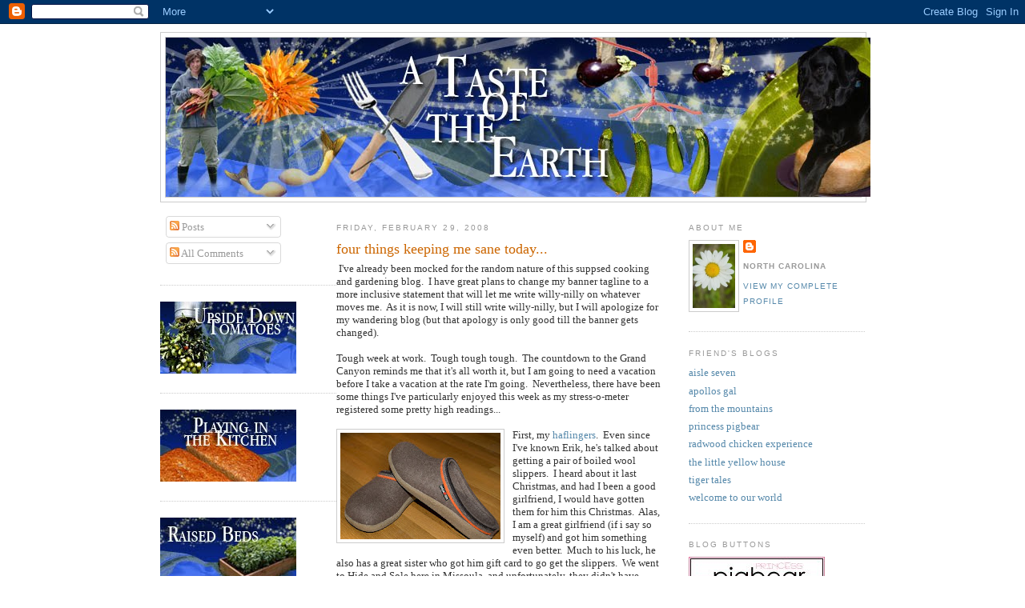

--- FILE ---
content_type: text/html; charset=UTF-8
request_url: https://atasteoftheearth.blogspot.com/2008/02/
body_size: 37586
content:
<!DOCTYPE html>
<html dir='ltr' xmlns='http://www.w3.org/1999/xhtml' xmlns:b='http://www.google.com/2005/gml/b' xmlns:data='http://www.google.com/2005/gml/data' xmlns:expr='http://www.google.com/2005/gml/expr'>
<head>
<link href='https://www.blogger.com/static/v1/widgets/2944754296-widget_css_bundle.css' rel='stylesheet' type='text/css'/>
<link href='http://www.daisypatterson.com/source_images/favicon.ico' rel='shortcut  icon' type='image/vnd.microsoft.icon'/>
<meta content='text/html; charset=UTF-8' http-equiv='Content-Type'/>
<meta content='blogger' name='generator'/>
<link href='https://atasteoftheearth.blogspot.com/favicon.ico' rel='icon' type='image/x-icon'/>
<link href='http://atasteoftheearth.blogspot.com/2008/02/' rel='canonical'/>
<link rel="alternate" type="application/atom+xml" title="A Taste of the Earth - Atom" href="https://atasteoftheearth.blogspot.com/feeds/posts/default" />
<link rel="alternate" type="application/rss+xml" title="A Taste of the Earth - RSS" href="https://atasteoftheearth.blogspot.com/feeds/posts/default?alt=rss" />
<link rel="service.post" type="application/atom+xml" title="A Taste of the Earth - Atom" href="https://www.blogger.com/feeds/7614893920389782916/posts/default" />
<!--Can't find substitution for tag [blog.ieCssRetrofitLinks]-->
<meta content='http://atasteoftheearth.blogspot.com/2008/02/' property='og:url'/>
<meta content='A Taste of the Earth' property='og:title'/>
<meta content='An inexperienced gardner, baker, cook, photographer, and many other things attempts to try it all in Montana.' property='og:description'/>
<title>A Taste of the Earth: February 2008</title>
<style id='page-skin-1' type='text/css'><!--
/*
-----------------------------------------------
Blogger Template Style
Name:     Minima
Designer: Douglas Bowman
URL:      www.stopdesign.com
Date:     26 Feb 2004
Updated by: Blogger Team
----------------------------------------------- */
/* Variable definitions
====================
<Variable name="bgcolor" description="Page Background Color"
type="color" default="#fff">
<Variable name="textcolor" description="Text Color"
type="color" default="#333">
<Variable name="linkcolor" description="Link Color"
type="color" default="#58a">
<Variable name="pagetitlecolor" description="Blog Title Color"
type="color" default="#666">
<Variable name="descriptioncolor" description="Blog Description Color"
type="color" default="#999">
<Variable name="titlecolor" description="Post Title Color"
type="color" default="#c60">
<Variable name="bordercolor" description="Border Color"
type="color" default="#ccc">
<Variable name="sidebarcolor" description="Sidebar Title Color"
type="color" default="#999">
<Variable name="sidebartextcolor" description="Sidebar Text Color"
type="color" default="#666">
<Variable name="visitedlinkcolor" description="Visited Link Color"
type="color" default="#999">
<Variable name="bodyfont" description="Text Font"
type="font" default="normal normal 100% Georgia, Serif">
<Variable name="headerfont" description="Sidebar Title Font"
type="font"
default="normal normal 78% 'Trebuchet MS',Trebuchet,Arial,Verdana,Sans-serif">
<Variable name="pagetitlefont" description="Blog Title Font"
type="font"
default="normal normal 200% Georgia, Serif">
<Variable name="descriptionfont" description="Blog Description Font"
type="font"
default="normal normal 78% 'Trebuchet MS', Trebuchet, Arial, Verdana, Sans-serif">
<Variable name="postfooterfont" description="Post Footer Font"
type="font"
default="normal normal 78% 'Trebuchet MS', Trebuchet, Arial, Verdana, Sans-serif">
<Variable name="startSide" description="Side where text starts in blog language"
type="automatic" default="left">
<Variable name="endSide" description="Side where text ends in blog language"
type="automatic" default="right">
*/
/* Use this with templates/template-twocol.html */
body {
background:#ffffff;
margin:0;
color:#333333;
font:x-small Georgia Serif;
font-size/* */:/**/small;
font-size: /**/small;
text-align: center;
}
a:link {
color:#5588aa;
text-decoration:none;
}
a:visited {
color:#999999;
text-decoration:none;
}
a:hover {
color:#cc6600;
text-decoration:underline;
}
a img {
border-width:0;
}
/* Header
-----------------------------------------------
*/
#header-wrapper {
width:880px;
margin:0 auto 10px;
border:1px solid #cccccc;
}
#header-inner {
background-position: center;
margin-left: auto;
margin-right: auto;
}
#header {
margin: 5px;
border: 1px solid #cccccc;
text-align: center;
color:#666666;
}
#header h1 {
margin:5px 5px 0;
padding:15px 20px .25em;
line-height:1.2em;
text-transform:uppercase;
letter-spacing:.2em;
font: normal normal 200% Georgia, Serif;
}
#header a {
color:#666666;
text-decoration:none;
}
#header a:hover {
color:#666666;
}
#header .description {
margin:0 5px 5px;
padding:0 20px 15px;
max-width:850px;
text-transform:uppercase;
letter-spacing:.2em;
line-height: 1.4em;
font: normal normal 78% 'Trebuchet MS', Trebuchet, Arial, Verdana, Sans-serif;
color: #999999;
}
#header img {
margin-left: auto;
margin-right: auto;
}
/* Outer-Wrapper
----------------------------------------------- */
#outer-wrapper {
width: 880px;
margin:0 auto;
padding:10px;
text-align:left;
font: normal normal 100% Georgia, Serif;
}
#main-wrapper {
width: 410px;
float: left;
word-wrap: break-word; /* fix for long text breaking sidebar float in IE */
overflow: hidden;     /* fix for long non-text content breaking IE sidebar float */
}
#sidebar-wrapper {
width: 220px;
float: right;
word-wrap: break-word; /* fix for long text breaking sidebar float in IE */
overflow: hidden;      /* fix for long non-text content breaking IE sidebar float */
}
#left-sidebar-wrapper {
width: 220px;
float: left;
word-wrap: break-word; /* fix for long text breaking sidebar float in IE */
overflow: hidden;      /* fix for long non-text content breaking IE sidebar float */
}
/* Headings
----------------------------------------------- */
h2 {
margin:1.5em 0 .75em;
font:normal normal 78% 'Trebuchet MS',Trebuchet,Arial,Verdana,Sans-serif;
line-height: 1.4em;
text-transform:uppercase;
letter-spacing:.2em;
color:#999999;
}
/* Posts
-----------------------------------------------
*/
h2.date-header {
margin:1.5em 0 .5em;
}
.post {
margin:.5em 0 1.5em;
border-bottom:1px dotted #cccccc;
padding-bottom:1.5em;
}
.post h3 {
margin:.25em 0 0;
padding:0 0 4px;
font-size:140%;
font-weight:normal;
line-height:1.4em;
color:#cc6600;
}
.post h3 a, .post h3 a:visited, .post h3 strong {
display:block;
text-decoration:none;
color:#cc6600;
font-weight:normal;
}
.post h3 strong, .post h3 a:hover {
color:#333333;
}
.post p {
margin:0 0 .75em;
line-height:1.6em;
}
.post-footer {
margin: .75em 0;
color:#999999;
text-transform:uppercase;
letter-spacing:.1em;
font: normal normal 78% 'Trebuchet MS', Trebuchet, Arial, Verdana, Sans-serif;
line-height: 1.4em;
}
.comment-link {
margin-left:.6em;
}
.post img {
padding:4px;
border:1px solid #cccccc;
}
.post blockquote {
margin:1em 20px;
}
.post blockquote p {
margin:.75em 0;
}
/* Comments
----------------------------------------------- */
#comments h4 {
margin:1em 0;
font-weight: bold;
line-height: 1.4em;
text-transform:uppercase;
letter-spacing:.2em;
color: #999999;
}
#comments-block {
margin:1em 0 1.5em;
line-height:1.6em;
}
#comments-block .comment-author {
margin:.5em 0;
}
#comments-block .comment-body {
margin:.25em 0 0;
}
#comments-block .comment-footer {
margin:-.25em 0 2em;
line-height: 1.4em;
text-transform:uppercase;
letter-spacing:.1em;
}
#comments-block .comment-body p {
margin:0 0 .75em;
}
.deleted-comment {
font-style:italic;
color:gray;
}
#blog-pager-newer-link {
float: left;
}
#blog-pager-older-link {
float: right;
}
#blog-pager {
text-align: center;
}
.feed-links {
clear: both;
line-height: 2.5em;
}
/* Sidebar Content
----------------------------------------------- */
.sidebar {
color: #666666;
line-height: 1.5em;
}
.sidebar ul {
list-style:none;
margin:0 0 0;
padding:0 0 0;
}
.sidebar li {
margin:0;
padding-top:0;
padding-right:0;
padding-bottom:.25em;
padding-left:15px;
text-indent:-15px;
line-height:1.5em;
}
.sidebar .widget, .main .widget {
border-bottom:1px dotted #cccccc;
margin:0 0 1.5em;
padding:0 0 1.5em;
}
.main .Blog {
border-bottom-width: 0;
}
/* Profile
----------------------------------------------- */
.profile-img {
float: left;
margin-top: 0;
margin-right: 5px;
margin-bottom: 5px;
margin-left: 0;
padding: 4px;
border: 1px solid #cccccc;
}
.profile-data {
margin:0;
text-transform:uppercase;
letter-spacing:.1em;
font: normal normal 78% 'Trebuchet MS', Trebuchet, Arial, Verdana, Sans-serif;
color: #999999;
font-weight: bold;
line-height: 1.6em;
}
.profile-datablock {
margin:.5em 0 .5em;
}
.profile-textblock {
margin: 0.5em 0;
line-height: 1.6em;
}
.profile-link {
font: normal normal 78% 'Trebuchet MS', Trebuchet, Arial, Verdana, Sans-serif;
text-transform: uppercase;
letter-spacing: .1em;
}
/* Footer
----------------------------------------------- */
#footer {
width:660px;
clear:both;
margin:0 auto;
padding-top:15px;
line-height: 1.6em;
text-transform:uppercase;
letter-spacing:.1em;
text-align: center;
}

--></style>
<link href='https://www.blogger.com/dyn-css/authorization.css?targetBlogID=7614893920389782916&amp;zx=4f15b307-c5d3-4e31-bf5a-f3248ce4cfc7' media='none' onload='if(media!=&#39;all&#39;)media=&#39;all&#39;' rel='stylesheet'/><noscript><link href='https://www.blogger.com/dyn-css/authorization.css?targetBlogID=7614893920389782916&amp;zx=4f15b307-c5d3-4e31-bf5a-f3248ce4cfc7' rel='stylesheet'/></noscript>
<meta name='google-adsense-platform-account' content='ca-host-pub-1556223355139109'/>
<meta name='google-adsense-platform-domain' content='blogspot.com'/>

</head>
<body>
<div class='navbar section' id='navbar'><div class='widget Navbar' data-version='1' id='Navbar1'><script type="text/javascript">
    function setAttributeOnload(object, attribute, val) {
      if(window.addEventListener) {
        window.addEventListener('load',
          function(){ object[attribute] = val; }, false);
      } else {
        window.attachEvent('onload', function(){ object[attribute] = val; });
      }
    }
  </script>
<div id="navbar-iframe-container"></div>
<script type="text/javascript" src="https://apis.google.com/js/platform.js"></script>
<script type="text/javascript">
      gapi.load("gapi.iframes:gapi.iframes.style.bubble", function() {
        if (gapi.iframes && gapi.iframes.getContext) {
          gapi.iframes.getContext().openChild({
              url: 'https://www.blogger.com/navbar/7614893920389782916?origin\x3dhttps://atasteoftheearth.blogspot.com',
              where: document.getElementById("navbar-iframe-container"),
              id: "navbar-iframe"
          });
        }
      });
    </script><script type="text/javascript">
(function() {
var script = document.createElement('script');
script.type = 'text/javascript';
script.src = '//pagead2.googlesyndication.com/pagead/js/google_top_exp.js';
var head = document.getElementsByTagName('head')[0];
if (head) {
head.appendChild(script);
}})();
</script>
</div></div>
<div id='outer-wrapper'><div id='wrap2'>
<!-- skip links for text browsers -->
<span id='skiplinks' style='display:none;'>
<a href='#main'>skip to main </a> |
      <a href='#sidebar'>skip to sidebar</a>
</span>
<div id='header-wrapper'>
<div class='header section' id='header'><div class='widget Header' data-version='1' id='Header1'>
<div id='header-inner'>
<a href='https://atasteoftheearth.blogspot.com/' style='display: block'>
<img alt='A Taste of the Earth' height='199px; ' id='Header1_headerimg' src='https://blogger.googleusercontent.com/img/b/R29vZ2xl/AVvXsEgQsUvOTN2yuoHdednR3d9DFqqP_AFOZTMd5fVm0ZSyLytvSLEiK6xwV_MobHsH3Ey7NghpM2rpuioylV_cJHRz_7itlRB_XvdcCHv7J6yl2p4bf9lwxogmznZF43hcxA2a_Wg_Ewv80W4Y/s1600-r/banner.jpg' style='display: block' width='880px; '/>
</a>
</div>
</div></div>
</div>
<div id='content-wrapper'>
<div id='crosscol-wrapper' style='text-align:center'>
<div class='crosscol no-items section' id='crosscol'></div>
</div>
<div id='left-sidebar-wrapper'>
<div class='sidebar section' id='left-sidebar'><div class='widget Subscribe' data-version='1' id='Subscribe1'>
<div style='white-space:nowrap'>
<div class='widget-content'>
<div class='subscribe-wrapper subscribe-type-POST'>
<div class='subscribe expanded subscribe-type-POST' id='SW_READER_LIST_Subscribe1POST' style='display:none;'>
<div class='top'>
<span class='inner' onclick='return(_SW_toggleReaderList(event, "Subscribe1POST"));'>
<img class='subscribe-dropdown-arrow' src='https://resources.blogblog.com/img/widgets/arrow_dropdown.gif'/>
<img align='absmiddle' alt='' border='0' class='feed-icon' src='https://resources.blogblog.com/img/icon_feed12.png'/>
Posts
</span>
<div class='feed-reader-links'>
<a class='feed-reader-link' href='https://www.netvibes.com/subscribe.php?url=https%3A%2F%2Fatasteoftheearth.blogspot.com%2Ffeeds%2Fposts%2Fdefault' target='_blank'>
<img src='https://resources.blogblog.com/img/widgets/subscribe-netvibes.png'/>
</a>
<a class='feed-reader-link' href='https://add.my.yahoo.com/content?url=https%3A%2F%2Fatasteoftheearth.blogspot.com%2Ffeeds%2Fposts%2Fdefault' target='_blank'>
<img src='https://resources.blogblog.com/img/widgets/subscribe-yahoo.png'/>
</a>
<a class='feed-reader-link' href='https://atasteoftheearth.blogspot.com/feeds/posts/default' target='_blank'>
<img align='absmiddle' class='feed-icon' src='https://resources.blogblog.com/img/icon_feed12.png'/>
                  Atom
                </a>
</div>
</div>
<div class='bottom'></div>
</div>
<div class='subscribe' id='SW_READER_LIST_CLOSED_Subscribe1POST' onclick='return(_SW_toggleReaderList(event, "Subscribe1POST"));'>
<div class='top'>
<span class='inner'>
<img class='subscribe-dropdown-arrow' src='https://resources.blogblog.com/img/widgets/arrow_dropdown.gif'/>
<span onclick='return(_SW_toggleReaderList(event, "Subscribe1POST"));'>
<img align='absmiddle' alt='' border='0' class='feed-icon' src='https://resources.blogblog.com/img/icon_feed12.png'/>
Posts
</span>
</span>
</div>
<div class='bottom'></div>
</div>
</div>
<div class='subscribe-wrapper subscribe-type-COMMENT'>
<div class='subscribe expanded subscribe-type-COMMENT' id='SW_READER_LIST_Subscribe1COMMENT' style='display:none;'>
<div class='top'>
<span class='inner' onclick='return(_SW_toggleReaderList(event, "Subscribe1COMMENT"));'>
<img class='subscribe-dropdown-arrow' src='https://resources.blogblog.com/img/widgets/arrow_dropdown.gif'/>
<img align='absmiddle' alt='' border='0' class='feed-icon' src='https://resources.blogblog.com/img/icon_feed12.png'/>
All Comments
</span>
<div class='feed-reader-links'>
<a class='feed-reader-link' href='https://www.netvibes.com/subscribe.php?url=https%3A%2F%2Fatasteoftheearth.blogspot.com%2Ffeeds%2Fcomments%2Fdefault' target='_blank'>
<img src='https://resources.blogblog.com/img/widgets/subscribe-netvibes.png'/>
</a>
<a class='feed-reader-link' href='https://add.my.yahoo.com/content?url=https%3A%2F%2Fatasteoftheearth.blogspot.com%2Ffeeds%2Fcomments%2Fdefault' target='_blank'>
<img src='https://resources.blogblog.com/img/widgets/subscribe-yahoo.png'/>
</a>
<a class='feed-reader-link' href='https://atasteoftheearth.blogspot.com/feeds/comments/default' target='_blank'>
<img align='absmiddle' class='feed-icon' src='https://resources.blogblog.com/img/icon_feed12.png'/>
                  Atom
                </a>
</div>
</div>
<div class='bottom'></div>
</div>
<div class='subscribe' id='SW_READER_LIST_CLOSED_Subscribe1COMMENT' onclick='return(_SW_toggleReaderList(event, "Subscribe1COMMENT"));'>
<div class='top'>
<span class='inner'>
<img class='subscribe-dropdown-arrow' src='https://resources.blogblog.com/img/widgets/arrow_dropdown.gif'/>
<span onclick='return(_SW_toggleReaderList(event, "Subscribe1COMMENT"));'>
<img align='absmiddle' alt='' border='0' class='feed-icon' src='https://resources.blogblog.com/img/icon_feed12.png'/>
All Comments
</span>
</span>
</div>
<div class='bottom'></div>
</div>
</div>
<div style='clear:both'></div>
</div>
</div>
<div class='clear'></div>
</div><div class='widget Image' data-version='1' id='Image1'>
<div class='widget-content'>
<a href='http://atasteoftheearth.blogspot.com/search/label/upside%20down%20tomato%20plants'>
<img alt='' height='90' id='Image1_img' src='https://blogger.googleusercontent.com/img/b/R29vZ2xl/AVvXsEhvB0ODM_5MI-7fktlv6MWw4y_uk99i4HN31j_j1Qb9rc_lOiwNirZCq5udXBE2ZFRG2wJQauJ7CvAB93sUC369huR56-ANJeV7xd2h-6OpdIO3xOSvXJgXcJGt9TQQAJpYavqxlo0iCVbb/s220/tomatoes.jpg' width='170'/>
</a>
<br/>
</div>
<div class='clear'></div>
</div><div class='widget Image' data-version='1' id='Image2'>
<div class='widget-content'>
<a href='http://atasteoftheearth.blogspot.com/search/label/baking%20or%20cooking%20or%20otherwise%20food-related'>
<img alt='' height='90' id='Image2_img' src='https://blogger.googleusercontent.com/img/b/R29vZ2xl/AVvXsEjOPGBr-X-KycE2CFAKCu9xKeEBEs1RmR3RR9kUsqXXIEreOcjmaKnsHB8zvu0o8ALBOvr1XW6kdV4Df4qwXhwsn4WEtSA0fSjKkKH7V5OaYLueyCamqB3X_ilLyclotAAKzLsLoj9n19cl/s220/kitchen.jpg' width='170'/>
</a>
<br/>
</div>
<div class='clear'></div>
</div><div class='widget Image' data-version='1' id='Image5'>
<div class='widget-content'>
<img alt='' height='90' id='Image5_img' src='https://blogger.googleusercontent.com/img/b/R29vZ2xl/AVvXsEjMYT-1cz5s51AKVa_FFe2JgF8zBzJLjlHGNeqiozSMp-Xt4X_4vtoHmg-Y88nbpCMBKj1T8ahlfzA6VcqutYrfkfsc7sUZmqZX4JFcsXbV9dfbaJOX2WZQv-t_W_1TvJb5aiHf4UgIm_mc/s220/beds.jpg' width='170'/>
<br/>
</div>
<div class='clear'></div>
</div><div class='widget BlogArchive' data-version='1' id='BlogArchive1'>
<h2>Blog Archive</h2>
<div class='widget-content'>
<div id='ArchiveList'>
<div id='BlogArchive1_ArchiveList'>
<ul class='hierarchy'>
<li class='archivedate collapsed'>
<a class='toggle' href='javascript:void(0)'>
<span class='zippy'>

        &#9658;&#160;
      
</span>
</a>
<a class='post-count-link' href='https://atasteoftheearth.blogspot.com/2010/'>
2010
</a>
<span class='post-count' dir='ltr'>(1)</span>
<ul class='hierarchy'>
<li class='archivedate collapsed'>
<a class='toggle' href='javascript:void(0)'>
<span class='zippy'>

        &#9658;&#160;
      
</span>
</a>
<a class='post-count-link' href='https://atasteoftheearth.blogspot.com/2010/07/'>
July
</a>
<span class='post-count' dir='ltr'>(1)</span>
</li>
</ul>
</li>
</ul>
<ul class='hierarchy'>
<li class='archivedate collapsed'>
<a class='toggle' href='javascript:void(0)'>
<span class='zippy'>

        &#9658;&#160;
      
</span>
</a>
<a class='post-count-link' href='https://atasteoftheearth.blogspot.com/2009/'>
2009
</a>
<span class='post-count' dir='ltr'>(9)</span>
<ul class='hierarchy'>
<li class='archivedate collapsed'>
<a class='toggle' href='javascript:void(0)'>
<span class='zippy'>

        &#9658;&#160;
      
</span>
</a>
<a class='post-count-link' href='https://atasteoftheearth.blogspot.com/2009/05/'>
May
</a>
<span class='post-count' dir='ltr'>(5)</span>
</li>
</ul>
<ul class='hierarchy'>
<li class='archivedate collapsed'>
<a class='toggle' href='javascript:void(0)'>
<span class='zippy'>

        &#9658;&#160;
      
</span>
</a>
<a class='post-count-link' href='https://atasteoftheearth.blogspot.com/2009/04/'>
April
</a>
<span class='post-count' dir='ltr'>(3)</span>
</li>
</ul>
<ul class='hierarchy'>
<li class='archivedate collapsed'>
<a class='toggle' href='javascript:void(0)'>
<span class='zippy'>

        &#9658;&#160;
      
</span>
</a>
<a class='post-count-link' href='https://atasteoftheearth.blogspot.com/2009/03/'>
March
</a>
<span class='post-count' dir='ltr'>(1)</span>
</li>
</ul>
</li>
</ul>
<ul class='hierarchy'>
<li class='archivedate expanded'>
<a class='toggle' href='javascript:void(0)'>
<span class='zippy toggle-open'>

        &#9660;&#160;
      
</span>
</a>
<a class='post-count-link' href='https://atasteoftheearth.blogspot.com/2008/'>
2008
</a>
<span class='post-count' dir='ltr'>(130)</span>
<ul class='hierarchy'>
<li class='archivedate collapsed'>
<a class='toggle' href='javascript:void(0)'>
<span class='zippy'>

        &#9658;&#160;
      
</span>
</a>
<a class='post-count-link' href='https://atasteoftheearth.blogspot.com/2008/10/'>
October
</a>
<span class='post-count' dir='ltr'>(2)</span>
</li>
</ul>
<ul class='hierarchy'>
<li class='archivedate collapsed'>
<a class='toggle' href='javascript:void(0)'>
<span class='zippy'>

        &#9658;&#160;
      
</span>
</a>
<a class='post-count-link' href='https://atasteoftheearth.blogspot.com/2008/09/'>
September
</a>
<span class='post-count' dir='ltr'>(1)</span>
</li>
</ul>
<ul class='hierarchy'>
<li class='archivedate collapsed'>
<a class='toggle' href='javascript:void(0)'>
<span class='zippy'>

        &#9658;&#160;
      
</span>
</a>
<a class='post-count-link' href='https://atasteoftheearth.blogspot.com/2008/08/'>
August
</a>
<span class='post-count' dir='ltr'>(26)</span>
</li>
</ul>
<ul class='hierarchy'>
<li class='archivedate collapsed'>
<a class='toggle' href='javascript:void(0)'>
<span class='zippy'>

        &#9658;&#160;
      
</span>
</a>
<a class='post-count-link' href='https://atasteoftheearth.blogspot.com/2008/07/'>
July
</a>
<span class='post-count' dir='ltr'>(16)</span>
</li>
</ul>
<ul class='hierarchy'>
<li class='archivedate collapsed'>
<a class='toggle' href='javascript:void(0)'>
<span class='zippy'>

        &#9658;&#160;
      
</span>
</a>
<a class='post-count-link' href='https://atasteoftheearth.blogspot.com/2008/06/'>
June
</a>
<span class='post-count' dir='ltr'>(22)</span>
</li>
</ul>
<ul class='hierarchy'>
<li class='archivedate collapsed'>
<a class='toggle' href='javascript:void(0)'>
<span class='zippy'>

        &#9658;&#160;
      
</span>
</a>
<a class='post-count-link' href='https://atasteoftheearth.blogspot.com/2008/05/'>
May
</a>
<span class='post-count' dir='ltr'>(17)</span>
</li>
</ul>
<ul class='hierarchy'>
<li class='archivedate collapsed'>
<a class='toggle' href='javascript:void(0)'>
<span class='zippy'>

        &#9658;&#160;
      
</span>
</a>
<a class='post-count-link' href='https://atasteoftheearth.blogspot.com/2008/04/'>
April
</a>
<span class='post-count' dir='ltr'>(7)</span>
</li>
</ul>
<ul class='hierarchy'>
<li class='archivedate collapsed'>
<a class='toggle' href='javascript:void(0)'>
<span class='zippy'>

        &#9658;&#160;
      
</span>
</a>
<a class='post-count-link' href='https://atasteoftheearth.blogspot.com/2008/03/'>
March
</a>
<span class='post-count' dir='ltr'>(20)</span>
</li>
</ul>
<ul class='hierarchy'>
<li class='archivedate expanded'>
<a class='toggle' href='javascript:void(0)'>
<span class='zippy toggle-open'>

        &#9660;&#160;
      
</span>
</a>
<a class='post-count-link' href='https://atasteoftheearth.blogspot.com/2008/02/'>
February
</a>
<span class='post-count' dir='ltr'>(15)</span>
<ul class='posts'>
<li><a href='https://atasteoftheearth.blogspot.com/2008/02/four-things-keeping-me-sane-today.html'>four things keeping me sane today...</a></li>
<li><a href='https://atasteoftheearth.blogspot.com/2008/02/little-remodeling.html'>a little remodeling...</a></li>
<li><a href='https://atasteoftheearth.blogspot.com/2008/02/more-barefoot-contessa-zuchinni-cakes.html'>more barefoot contessa - zuchinni cakes</a></li>
<li><a href='https://atasteoftheearth.blogspot.com/2008/02/baby-in-greenhouse.html'>a baby in the greenhouse</a></li>
<li><a href='https://atasteoftheearth.blogspot.com/2008/02/book-less-book-club.html'>book-less book club</a></li>
<li><a href='https://atasteoftheearth.blogspot.com/2008/02/art-of-throwing-good-party.html'>the art of throwing a good party...</a></li>
<li><a href='https://atasteoftheearth.blogspot.com/2008/02/oh-horror.html'>oh the horror!</a></li>
<li><a href='https://atasteoftheearth.blogspot.com/2008/02/compost.html'>compost</a></li>
<li><a href='https://atasteoftheearth.blogspot.com/2008/02/pumpkin-bread.html'>pumpkin bread</a></li>
<li><a href='https://atasteoftheearth.blogspot.com/2008/02/four-things-im-liking-today.html'>four things I&#39;m liking today</a></li>
<li><a href='https://atasteoftheearth.blogspot.com/2008/02/life-charges-on-but-theres-peace-at.html'>busy life charges on... but there&#39;s peace at Berni...</a></li>
<li><a href='https://atasteoftheearth.blogspot.com/2008/02/stolen-rhubarb.html'>stolen rhubarb</a></li>
<li><a href='https://atasteoftheearth.blogspot.com/2008/02/my-friend-erin-wrote-today-that-she-had.html'>cosmetics and environmental concerns</a></li>
<li><a href='https://atasteoftheearth.blogspot.com/2008/02/jane-austen-book-club-night.html'>The Jane Austen Book Club Night</a></li>
<li><a href='https://atasteoftheearth.blogspot.com/2008/02/headline-zukes.html'>A Forgotten Zuke</a></li>
</ul>
</li>
</ul>
<ul class='hierarchy'>
<li class='archivedate collapsed'>
<a class='toggle' href='javascript:void(0)'>
<span class='zippy'>

        &#9658;&#160;
      
</span>
</a>
<a class='post-count-link' href='https://atasteoftheearth.blogspot.com/2008/01/'>
January
</a>
<span class='post-count' dir='ltr'>(4)</span>
</li>
</ul>
</li>
</ul>
</div>
</div>
<div class='clear'></div>
</div>
</div></div>
</div>
<div id='main-wrapper'>
<div class='main section' id='main'><div class='widget Blog' data-version='1' id='Blog1'>
<div class='blog-posts hfeed'>

          <div class="date-outer">
        
<h2 class='date-header'><span>Friday, February 29, 2008</span></h2>

          <div class="date-posts">
        
<div class='post-outer'>
<div class='post hentry uncustomized-post-template' itemprop='blogPost' itemscope='itemscope' itemtype='http://schema.org/BlogPosting'>
<meta content='https://blogger.googleusercontent.com/img/b/R29vZ2xl/AVvXsEhwwxXj10EVezKTuWqCdmODo_t0ErHw59fpX5oZjIn9O_zaELePtcuIcfexVbTl4arvpmLgcWk7MfmpVLF0Wcql_Z2LoNQa9dcN4U01cuz0cjgXSkI4B9bw2rWfvgt_3wsw_9d5kTsY-MA/s200/shoes.jpg' itemprop='image_url'/>
<meta content='7614893920389782916' itemprop='blogId'/>
<meta content='8042144118610891221' itemprop='postId'/>
<a name='8042144118610891221'></a>
<h3 class='post-title entry-title' itemprop='name'>
<a href='https://atasteoftheearth.blogspot.com/2008/02/four-things-keeping-me-sane-today.html'>four things keeping me sane today...</a>
</h3>
<div class='post-header'>
<div class='post-header-line-1'></div>
</div>
<div class='post-body entry-content' id='post-body-8042144118610891221' itemprop='description articleBody'>
&#160;I've already been mocked for the random nature of this suppsed cooking and gardening blog. &#160;I have great plans to change my banner tagline to a more inclusive statement that will let me write willy-nilly on whatever moves me. &#160;As it is now, I will still write willy-nilly, but I will apologize for my wandering blog (but that apology is only good till the banner gets changed).<div><br /><div> </div><div>Tough week at work. &#160;Tough tough tough. &#160;The countdown to the Grand Canyon reminds me that it's all worth it, but I am going to need a vacation before I take a vacation at the rate I'm going. &#160;Nevertheless, there have been some things I've particularly enjoyed this week as my stress-o-meter registered some pretty high readings...</div><div style="text-align: center;"><br /></div><img alt="" border="0" id="BLOGGER_PHOTO_ID_5172574925865813394" src="https://blogger.googleusercontent.com/img/b/R29vZ2xl/AVvXsEhwwxXj10EVezKTuWqCdmODo_t0ErHw59fpX5oZjIn9O_zaELePtcuIcfexVbTl4arvpmLgcWk7MfmpVLF0Wcql_Z2LoNQa9dcN4U01cuz0cjgXSkI4B9bw2rWfvgt_3wsw_9d5kTsY-MA/s200/shoes.jpg" style="float:left; margin:0 10px 10px 0;cursor:pointer; cursor:hand;" />First, my <a href="http://www.haflinger-usa.com/home.htm">haflingers</a>. &#160;Even since I've known Erik, he's talked about getting a pair of boiled wool slippers. &#160;I heard about it last Christmas, and had I been a good girlfriend, I would have gotten them for him this Christmas. &#160;Alas, I am a great girlfriend (if i say so myself) and got him something even better. &#160;Much to his luck, he also has a great sister who got him gift card to&#160;go get the slippers. &#160;We went to Hide and Sole here in Missoula, and unfortunately, they didn't have anything he liked in his size. &#160;He saw these, though, and loved them. &#160;Not only were they marked all the way down to $20 (from&#160;$89) because all of their friends had been sold months prior, but they were also in my size. &#160;Guess who got herself a pair of slippers? &#160;I did feel a little guilty... we're still on the search for a pair for him. &#160;This week, they've been keeping my toes warm. &#160;Did I mention it was a tough week? &#160;A good&#160;</div><div>pair of slippers always helps.</div><div> </div><div><br /><div><img alt="" border="0" id="BLOGGER_PHOTO_ID_5172558579220284802" src="https://blogger.googleusercontent.com/img/b/R29vZ2xl/AVvXsEgACDPxOxQ3rmCUcXswG6wPzhdDQqFOSPuJuSyyYw0VMbK9O5EJdDBxbQAAIYDsc2mGyJw_mw4GW1dioBbP2F0ZtgM-xaBVOoNPS2PmPapnoP6ohXH-SExcnIR2M0NsxADCCCzsdVxkZCg/s200/screen-capture-8.png" style="float:right; margin:0 0 10px 10px;cursor:pointer; cursor:hand;" /></div><div><br /></div><div>My desk is littered with these <a href="http://www.drinkbluesky.com/products/index.php?cat=5&amp;id=13">cans</a>. &#160;I have tried SO hard to stop drinking soda - I think it's the most difficult thing I've ever tried to do (much, much harder than grad school). &#160;I'm a little suspicious of natural sodas and how they claim, or at least imply, they're better for you. &#160;Nevertheless, anytime I can avoid high fructose corn syrup, I go for it. &#160;It's really creepy how much of that corn syrup ends up in our foods - sometimes I wish I didn't know how much bad stuff there was out in the world. &#160;Like corn syrup. &#160;And clowns. &#160;And 55 hour work weeks.<br /></div><div> </div><div> </div><br /><div></div><div> </div><div> </div><br /><br /><img alt="" border="0" id="BLOGGER_PHOTO_ID_5172556633600099682" src="https://blogger.googleusercontent.com/img/b/R29vZ2xl/AVvXsEjx2mf4L_UX_GYQIVI1WbI6ULXa2KP2fLRAISOferLWhcH5kAAvChiBxSYCSl-UrYbX3OH9N-JO7ayjq8_Gl1qsApqczeXYki1SHSdPSy1Ys9tiPCP4gxOuhU8zvZUaqg8YR629ZahRjc0/s200/albumcover.jpg" style="float:left; margin:0 10px 10px 0;cursor:pointer; cursor:hand;" /><div> </div><div> </div><div> </div><div><br /></div><div>Has anyone listened to Raising Sand? &#160;Everything I read says Alison Krauss and Robert Plant&#160;are an unlikely duo, but when you listen to this album, it's hard to believe they haven't spent&#160;their whole careers singing together. &#160;I heard "Please Read the Letter" on NPR and had to chase the rest of the album down - that song stuck with me and wouldn't let go.<br /></div><div> </div><div> </div><div><br /><div> </div><div> </div><div> </div><div> </div></div><div><br /></div><div><br /></div><div><br /></div><div> </div><div> </div><div> </div><div> </div><div> </div><div><img alt="" border="0" id="BLOGGER_PHOTO_ID_5172552630690579794" src="https://blogger.googleusercontent.com/img/b/R29vZ2xl/AVvXsEiUxJqUL87AhYghsjdW2g7O6tSuXJfo5F9gI8XUp3LD2YbK21IdrBEpRTLn4Uug9Ho9oj7J_Bq33UtY54ioDNcBgquBUO3g2OEWXMeMYZAzP9DlKKBUpbjS3JVd_S_4MwBIUdB2-CzTWys/s200/screen-capture-11.png" style="float:right; margin:0 0 10px 10px;cursor:pointer; cursor:hand;" /></div><div> </div><div>Lastly, unlike with beer, I've never been much of a wine snob. &#160;I refuse Budweiser and Missoula's favorite, Pabst Blue Ribbon, in favor of the microbrews, but I've always been more partial to the $5 bottle of wine than the $15. It started when I took a wine tasting class in college. &#160;We sampled $5 a bottle wines, and we sampled $100 bottles. &#160;I&#160;rarely found that my taste buds could tell the difference - I simply liked what I liked. &#160;Fast forward nine years and one, year-long website project that I finished three weeks ago. &#160;I felt I needed to celebrate and spent $14 one of Penfold's Shiraz. &#160;I absolutely loved it. &#160;Turns out, there are places to get <a href="http://www.penfolds.com/">Penfold's</a> cheaper than $14. &#160;If you see it in your grocery store, you should give it a try. &#160;I've tried a bunch now, and they're all really good. &#160;I've been thinking about it all day... &#160;</div><div><br /></div><div><br /></div><div> </div><div> </div><div>With that, I say happy happy Friday. &#160;I'm off to pour a glass of wine and start making cupcakes.&#160;</div><div> </div><div> </div><div> </div></div><div><br /></div><div><br /></div>
<div style='clear: both;'></div>
</div>
<div class='post-footer'>
<div class='post-footer-line post-footer-line-1'>
<span class='post-author vcard'>
Posted by
<span class='fn' itemprop='author' itemscope='itemscope' itemtype='http://schema.org/Person'>
<span itemprop='name'>Daisy</span>
</span>
</span>
<span class='post-timestamp'>
at
<meta content='http://atasteoftheearth.blogspot.com/2008/02/four-things-keeping-me-sane-today.html' itemprop='url'/>
<a class='timestamp-link' href='https://atasteoftheearth.blogspot.com/2008/02/four-things-keeping-me-sane-today.html' rel='bookmark' title='permanent link'><abbr class='published' itemprop='datePublished' title='2008-02-29T16:16:00-07:00'>4:16&#8239;PM</abbr></a>
</span>
<span class='post-comment-link'>
<a class='comment-link' href='https://www.blogger.com/comment/fullpage/post/7614893920389782916/8042144118610891221' onclick=''>
4 comments:
  </a>
</span>
<span class='post-icons'>
<span class='item-control blog-admin pid-210157004'>
<a href='https://www.blogger.com/post-edit.g?blogID=7614893920389782916&postID=8042144118610891221&from=pencil' title='Edit Post'>
<img alt='' class='icon-action' height='18' src='https://resources.blogblog.com/img/icon18_edit_allbkg.gif' width='18'/>
</a>
</span>
</span>
<div class='post-share-buttons goog-inline-block'>
</div>
</div>
<div class='post-footer-line post-footer-line-2'>
<span class='post-labels'>
Labels:
<a href='https://atasteoftheearth.blogspot.com/search/label/random%20fours' rel='tag'>random fours</a>
</span>
</div>
<div class='post-footer-line post-footer-line-3'>
<span class='post-location'>
</span>
</div>
</div>
</div>
</div>

          </div></div>
        

          <div class="date-outer">
        
<h2 class='date-header'><span>Wednesday, February 27, 2008</span></h2>

          <div class="date-posts">
        
<div class='post-outer'>
<div class='post hentry uncustomized-post-template' itemprop='blogPost' itemscope='itemscope' itemtype='http://schema.org/BlogPosting'>
<meta content='https://blogger.googleusercontent.com/img/b/R29vZ2xl/AVvXsEh9kfwzbG6GpB0yhtOXsITTmEOaCsW_U-nQuvRGGBYRpobhfrOLXFVQGUb5eZYgWkJZ31QinhHaAMr98pu7eQCXFU-A-8EvOzMVZ845dgrR8eRRwdk2IREamtMB_SkKtoCUQTM-aEViVC8/s200/erik_roomremodel.jpg' itemprop='image_url'/>
<meta content='7614893920389782916' itemprop='blogId'/>
<meta content='5940167441522441101' itemprop='postId'/>
<a name='5940167441522441101'></a>
<h3 class='post-title entry-title' itemprop='name'>
<a href='https://atasteoftheearth.blogspot.com/2008/02/little-remodeling.html'>a little remodeling...</a>
</h3>
<div class='post-header'>
<div class='post-header-line-1'></div>
</div>
<div class='post-body entry-content' id='post-body-5940167441522441101' itemprop='description articleBody'>
<a href="https://blogger.googleusercontent.com/img/b/R29vZ2xl/AVvXsEh9kfwzbG6GpB0yhtOXsITTmEOaCsW_U-nQuvRGGBYRpobhfrOLXFVQGUb5eZYgWkJZ31QinhHaAMr98pu7eQCXFU-A-8EvOzMVZ845dgrR8eRRwdk2IREamtMB_SkKtoCUQTM-aEViVC8/s1600-h/erik_roomremodel.jpg" onblur="try {parent.deselectBloggerImageGracefully();} catch(e) {}"><img alt="" border="0" id="BLOGGER_PHOTO_ID_5171905013380500626" src="https://blogger.googleusercontent.com/img/b/R29vZ2xl/AVvXsEh9kfwzbG6GpB0yhtOXsITTmEOaCsW_U-nQuvRGGBYRpobhfrOLXFVQGUb5eZYgWkJZ31QinhHaAMr98pu7eQCXFU-A-8EvOzMVZ845dgrR8eRRwdk2IREamtMB_SkKtoCUQTM-aEViVC8/s200/erik_roomremodel.jpg" style="display:block; margin:0px auto 10px; text-align:center;cursor:pointer; cursor:hand;" /></a><br /><a href="https://blogger.googleusercontent.com/img/b/R29vZ2xl/AVvXsEgzCIb7Xa_SiRkTDttwuujEMvraYWKSjAXucrQsiaVsyoqXeBJUCwUeiITyjs6BG_RtHVzhIxlTNZ96Wj-JM3vju15msVpVMPkEYCzF2sOVxRXyggqnYxh0ozH_rcmNeqz93hBRxP9lq3Y/s1600-h/erik_saw.jpg" onblur="try {parent.deselectBloggerImageGracefully();} catch(e) {}"><img alt="" border="0" id="BLOGGER_PHOTO_ID_5171904957545925762" src="https://blogger.googleusercontent.com/img/b/R29vZ2xl/AVvXsEgzCIb7Xa_SiRkTDttwuujEMvraYWKSjAXucrQsiaVsyoqXeBJUCwUeiITyjs6BG_RtHVzhIxlTNZ96Wj-JM3vju15msVpVMPkEYCzF2sOVxRXyggqnYxh0ozH_rcmNeqz93hBRxP9lq3Y/s200/erik_saw.jpg" style="display:block; margin:0px auto 10px; text-align:center;cursor:pointer; cursor:hand;" /></a><br />Taking out shelves is hardly remodeling - nevertheless, those shelves in my bedroom have been bare since mid-January because I dreaded how much work I thought it would be to get them out.  Turns out, not too bad (oh wait, I didn't do <span class="Apple-style-span" style="font-style: italic;">anything</span>&#160;but help carry them out<span class="Apple-style-span" style="font-style: italic;">. &#160;</span>Yeah, not bad at all). &#160; The exciting part of this is that some of the shelves are going into the mud room so I can have "greenhouse" space.   The mud room/ greenhouse isn't anywhere near ready for the "after" photo, so these will have to do for now.  They're not great, but my handyman was less than patient when I tried to capture the moment for posterity, and I just can't think that fast with the camera yet.<div><br /><br /><a href="https://blogger.googleusercontent.com/img/b/R29vZ2xl/AVvXsEh32NF6iMB-ZVwhvBj95Hrfk3Zlq_KufrK6JxuX6E85-hepCFVDWe48SS2E6oOl5rfv3ugQUILozHRWiOz3FSpHpNUfc1L4i34uCbF_RqHM2rIC-wXikApnYqJpyRFoy3dyN0xKDBghRWI/s1600-h/erik_napping.jpg" onblur="try {parent.deselectBloggerImageGracefully();} catch(e) {}"><img alt="" border="0" id="BLOGGER_PHOTO_ID_5171903596041292914" src="https://blogger.googleusercontent.com/img/b/R29vZ2xl/AVvXsEh32NF6iMB-ZVwhvBj95Hrfk3Zlq_KufrK6JxuX6E85-hepCFVDWe48SS2E6oOl5rfv3ugQUILozHRWiOz3FSpHpNUfc1L4i34uCbF_RqHM2rIC-wXikApnYqJpyRFoy3dyN0xKDBghRWI/s320/erik_napping.jpg" style="display:block; margin:0px auto 10px; text-align:center;cursor:pointer; cursor:hand;" /></a><br /></div>
<div style='clear: both;'></div>
</div>
<div class='post-footer'>
<div class='post-footer-line post-footer-line-1'>
<span class='post-author vcard'>
Posted by
<span class='fn' itemprop='author' itemscope='itemscope' itemtype='http://schema.org/Person'>
<span itemprop='name'>Daisy</span>
</span>
</span>
<span class='post-timestamp'>
at
<meta content='http://atasteoftheearth.blogspot.com/2008/02/little-remodeling.html' itemprop='url'/>
<a class='timestamp-link' href='https://atasteoftheearth.blogspot.com/2008/02/little-remodeling.html' rel='bookmark' title='permanent link'><abbr class='published' itemprop='datePublished' title='2008-02-27T22:43:00-07:00'>10:43&#8239;PM</abbr></a>
</span>
<span class='post-comment-link'>
<a class='comment-link' href='https://www.blogger.com/comment/fullpage/post/7614893920389782916/5940167441522441101' onclick=''>
No comments:
  </a>
</span>
<span class='post-icons'>
<span class='item-control blog-admin pid-210157004'>
<a href='https://www.blogger.com/post-edit.g?blogID=7614893920389782916&postID=5940167441522441101&from=pencil' title='Edit Post'>
<img alt='' class='icon-action' height='18' src='https://resources.blogblog.com/img/icon18_edit_allbkg.gif' width='18'/>
</a>
</span>
</span>
<div class='post-share-buttons goog-inline-block'>
</div>
</div>
<div class='post-footer-line post-footer-line-2'>
<span class='post-labels'>
</span>
</div>
<div class='post-footer-line post-footer-line-3'>
<span class='post-location'>
</span>
</div>
</div>
</div>
</div>

          </div></div>
        

          <div class="date-outer">
        
<h2 class='date-header'><span>Tuesday, February 26, 2008</span></h2>

          <div class="date-posts">
        
<div class='post-outer'>
<div class='post hentry uncustomized-post-template' itemprop='blogPost' itemscope='itemscope' itemtype='http://schema.org/BlogPosting'>
<meta content='https://blogger.googleusercontent.com/img/b/R29vZ2xl/AVvXsEgdwNM3zop7PZGWGXFG7KJEc5RCJ0giiMb6fY3ydL_jrXxqbuUeUEM7MNDP5FB85R-DPDOkJt-WC8oQ8Vrf5vIHvedEPxNOl74JHvJt9YpKe7tCTX5CMLwoAxDR1wRZ_EAKbH1HqqBVtuk/s200/darkdaysbutton.png' itemprop='image_url'/>
<meta content='7614893920389782916' itemprop='blogId'/>
<meta content='7757128753775243544' itemprop='postId'/>
<a name='7757128753775243544'></a>
<h3 class='post-title entry-title' itemprop='name'>
<a href='https://atasteoftheearth.blogspot.com/2008/02/more-barefoot-contessa-zuchinni-cakes.html'>more barefoot contessa - zuchinni cakes</a>
</h3>
<div class='post-header'>
<div class='post-header-line-1'></div>
</div>
<div class='post-body entry-content' id='post-body-7757128753775243544' itemprop='description articleBody'>
This is actually what was for dinner Sunday night... I feel a little guilty for not staying on top of things, but that's life.  After hanging out with a baby in the greenhouse and playing cribbage over coffee, dinner was late on Sunday and there hasn't been time until today to get this up!<br /><br /> <a href="https://blogger.googleusercontent.com/img/b/R29vZ2xl/AVvXsEgdwNM3zop7PZGWGXFG7KJEc5RCJ0giiMb6fY3ydL_jrXxqbuUeUEM7MNDP5FB85R-DPDOkJt-WC8oQ8Vrf5vIHvedEPxNOl74JHvJt9YpKe7tCTX5CMLwoAxDR1wRZ_EAKbH1HqqBVtuk/s1600-h/darkdaysbutton.png" onblur="try {parent.deselectBloggerImageGracefully();} catch(e) {}"><img alt="" border="0" id="BLOGGER_PHOTO_ID_5171535568883633186" src="https://blogger.googleusercontent.com/img/b/R29vZ2xl/AVvXsEgdwNM3zop7PZGWGXFG7KJEc5RCJ0giiMb6fY3ydL_jrXxqbuUeUEM7MNDP5FB85R-DPDOkJt-WC8oQ8Vrf5vIHvedEPxNOl74JHvJt9YpKe7tCTX5CMLwoAxDR1wRZ_EAKbH1HqqBVtuk/s200/darkdaysbutton.png" style="float:left; margin:0 10px 10px 0;cursor:pointer; cursor:hand;" /></a> I'm attempting to do the <a href="http://urbanhennery.com/2008-dark-days-challenge/">Dark Days Challenge</a>, but I'm reluctant to sign up officially.  I don't have all that much in the freezer, but I managed to get something relatively close this week.  Which was....<br /><br />Zucchini Pancakes!!!  As soon as I saw these in <a href="http://www.amazon.com/Barefoot-Contessa-Home-Everyday-Recipes/dp/1400054346">barefoot contessa at home</a>, I knew I had to start using my frozen zuchinni in them.  I have to admit, they weren't as crispy and fried as I had hoped they would be (isn't everything better crispy and fried or am I just showing my southern colors?).  Nevertheless, it is, as Ina says, a great tasting way to use veggies.  I think she actually says it's a great way to get vegetables into your kids - I suppose that can be applied to adults as well.<br /><br />Anyway, the batter is made of a couple of zucchini (I had a bag of 3 cups in the freezer so that's what I used), some grated red onion, 2 extra large eggs, 6-8 table spoons of flour, 1 tsp of baking powder, 1 tsp kosher salt, an 1/2 teaspoon of black pepper.<br /><br /><a href="https://blogger.googleusercontent.com/img/b/R29vZ2xl/AVvXsEiUrsuiP3MN37oIQ5h9nBWsTYZqJvZkZbCTDWT5bIjNO3eEne8LzntO2RWW5TKETeqhBOx8LeZDb0eZLGPfLQ_GSZoIsmFI0IEadtU08G0zE-GFqeRx2NgWOgyhia4AhLDEY2RmfbcL2q8/s1600-h/zuke_cake_batter.jpg" onblur="try {parent.deselectBloggerImageGracefully();} catch(e) {}"><img alt="" border="0" id="BLOGGER_PHOTO_ID_5171535805106834482" src="https://blogger.googleusercontent.com/img/b/R29vZ2xl/AVvXsEiUrsuiP3MN37oIQ5h9nBWsTYZqJvZkZbCTDWT5bIjNO3eEne8LzntO2RWW5TKETeqhBOx8LeZDb0eZLGPfLQ_GSZoIsmFI0IEadtU08G0zE-GFqeRx2NgWOgyhia4AhLDEY2RmfbcL2q8/s320/zuke_cake_batter.jpg" style="display:block; margin:0px auto 10px; text-align:center;cursor:pointer; cursor:hand;" /></a><br /><br />Our tomatoes did come from Mexico, but the potatoes in my half-mashed haphazard potatoes came from somewhere in good old Montana which I think made the 200 mile radious requirement.  As did the little bit of flour in the batter which came from <a href="http://www.wheatmontana.com/">Wheat Montana</a>.  The eggs were from <a href="http://radwoodchickens.blogspot.com/">Leigh</a>, and the zukes were from the backyard. <br /><br /><a href="https://blogger.googleusercontent.com/img/b/R29vZ2xl/AVvXsEhzDN4zb7a1edcVEQIFTxcUao1ee0nCNDibZFZe-LkIDF_6MB6BO6eJJP6DsqYsGY4OKv9F12tD2UlNoXeHSCmeANlpoYJN90xQuTAg2TJl5PxMl88Lp4_8cW27UhkEqy9u-klEXSqKeRs/s1600-h/zuke_pot_sal.jpg" onblur="try {parent.deselectBloggerImageGracefully();} catch(e) {}"><img alt="" border="0" id="BLOGGER_PHOTO_ID_5171536049919970370" src="https://blogger.googleusercontent.com/img/b/R29vZ2xl/AVvXsEhzDN4zb7a1edcVEQIFTxcUao1ee0nCNDibZFZe-LkIDF_6MB6BO6eJJP6DsqYsGY4OKv9F12tD2UlNoXeHSCmeANlpoYJN90xQuTAg2TJl5PxMl88Lp4_8cW27UhkEqy9u-klEXSqKeRs/s320/zuke_pot_sal.jpg" style="display:block; margin:0px auto 10px; text-align:center;cursor:pointer; cursor:hand;" /></a><br /><br />I don't think we made the 90% mark, but there's always something to aspire to...  Especially as we plan the garden for this year.
<div style='clear: both;'></div>
</div>
<div class='post-footer'>
<div class='post-footer-line post-footer-line-1'>
<span class='post-author vcard'>
Posted by
<span class='fn' itemprop='author' itemscope='itemscope' itemtype='http://schema.org/Person'>
<span itemprop='name'>Daisy</span>
</span>
</span>
<span class='post-timestamp'>
at
<meta content='http://atasteoftheearth.blogspot.com/2008/02/more-barefoot-contessa-zuchinni-cakes.html' itemprop='url'/>
<a class='timestamp-link' href='https://atasteoftheearth.blogspot.com/2008/02/more-barefoot-contessa-zuchinni-cakes.html' rel='bookmark' title='permanent link'><abbr class='published' itemprop='datePublished' title='2008-02-26T22:43:00-07:00'>10:43&#8239;PM</abbr></a>
</span>
<span class='post-comment-link'>
<a class='comment-link' href='https://www.blogger.com/comment/fullpage/post/7614893920389782916/7757128753775243544' onclick=''>
No comments:
  </a>
</span>
<span class='post-icons'>
<span class='item-control blog-admin pid-210157004'>
<a href='https://www.blogger.com/post-edit.g?blogID=7614893920389782916&postID=7757128753775243544&from=pencil' title='Edit Post'>
<img alt='' class='icon-action' height='18' src='https://resources.blogblog.com/img/icon18_edit_allbkg.gif' width='18'/>
</a>
</span>
</span>
<div class='post-share-buttons goog-inline-block'>
</div>
</div>
<div class='post-footer-line post-footer-line-2'>
<span class='post-labels'>
</span>
</div>
<div class='post-footer-line post-footer-line-3'>
<span class='post-location'>
</span>
</div>
</div>
</div>
</div>

          </div></div>
        

          <div class="date-outer">
        
<h2 class='date-header'><span>Monday, February 25, 2008</span></h2>

          <div class="date-posts">
        
<div class='post-outer'>
<div class='post hentry uncustomized-post-template' itemprop='blogPost' itemscope='itemscope' itemtype='http://schema.org/BlogPosting'>
<meta content='https://blogger.googleusercontent.com/img/b/R29vZ2xl/AVvXsEhNx-vCwDA57n4Bbwgh7UBtepUz4JudO00x-AsB6jcgH_cifzV5TYzbvkC8SYjVgiW-0_0js4DD3Az6eN6ptT4WPvXzbWW-Bv_JXE5JVZERHqUZavknG5D5-lcuXNcNYRVIw-WvCnK7ZII/s320/sarah_kit_2.jpg' itemprop='image_url'/>
<meta content='7614893920389782916' itemprop='blogId'/>
<meta content='174307443933349965' itemprop='postId'/>
<a name='174307443933349965'></a>
<h3 class='post-title entry-title' itemprop='name'>
<a href='https://atasteoftheearth.blogspot.com/2008/02/baby-in-greenhouse.html'>a baby in the greenhouse</a>
</h3>
<div class='post-header'>
<div class='post-header-line-1'></div>
</div>
<div class='post-body entry-content' id='post-body-174307443933349965' itemprop='description articleBody'>
Greenhouses and babies.  Two of my favorite things...<br /><br />Yesterday, I was feeling pretty low.  Anyone ever heard Kris Kristofferson's version of "Sunday Mornin' Comin' Down?"  My dad sent it to me in college as a<span style="text-decoration: line-through;"> joke</span> pick-me-up.  He said, "Sundays are hard.  I thought this might help get you through it."  I'm not sure what about that melancholy tune made my dad think it would be helpful, but I guess I still smile at how ridiculous it was to snuggle up with that song on a dreary Sunday when I didn't want to think about class the next morning...<br /><br />Yesterday was definitely one of those days.  It was rainy and muddy and sleety and gross, and I really didn't want to have to start another week of work.  I was moping around the house when I got the call.  "There's a baby in the greenhouse."  Whatever it was I was doing was immediately dropped, and off I went.<br /><br />Boy, that baby sure can lift my mood!<br /><br /><a href="https://blogger.googleusercontent.com/img/b/R29vZ2xl/AVvXsEhNx-vCwDA57n4Bbwgh7UBtepUz4JudO00x-AsB6jcgH_cifzV5TYzbvkC8SYjVgiW-0_0js4DD3Az6eN6ptT4WPvXzbWW-Bv_JXE5JVZERHqUZavknG5D5-lcuXNcNYRVIw-WvCnK7ZII/s1600-h/sarah_kit_2.jpg" onblur="try {parent.deselectBloggerImageGracefully();} catch(e) {}"><img alt="" border="0" id="BLOGGER_PHOTO_ID_5171171243987782642" src="https://blogger.googleusercontent.com/img/b/R29vZ2xl/AVvXsEhNx-vCwDA57n4Bbwgh7UBtepUz4JudO00x-AsB6jcgH_cifzV5TYzbvkC8SYjVgiW-0_0js4DD3Az6eN6ptT4WPvXzbWW-Bv_JXE5JVZERHqUZavknG5D5-lcuXNcNYRVIw-WvCnK7ZII/s320/sarah_kit_2.jpg" style="display:block; margin:0px auto 10px; text-align:center;cursor:pointer; cursor:hand;" /></a><br /><br /><a href="https://blogger.googleusercontent.com/img/b/R29vZ2xl/AVvXsEiS0PXj9Fi9ZVqTKhbBw96Prlp2oGBtejzADtNv35uXE9FjisZg5x4Q6sRQLjnj7myNv6XUpwvXF0kLIQVuPjNIVndT04j88HoTVmH_DL1EdGlua54ZqG3vPQOrWDesrokilj35ekezy6s/s1600-h/sarah_kit.jpg" onblur="try {parent.deselectBloggerImageGracefully();} catch(e) {}"><img alt="" border="0" id="BLOGGER_PHOTO_ID_5171171239692815330" src="https://blogger.googleusercontent.com/img/b/R29vZ2xl/AVvXsEiS0PXj9Fi9ZVqTKhbBw96Prlp2oGBtejzADtNv35uXE9FjisZg5x4Q6sRQLjnj7myNv6XUpwvXF0kLIQVuPjNIVndT04j88HoTVmH_DL1EdGlua54ZqG3vPQOrWDesrokilj35ekezy6s/s320/sarah_kit.jpg" style="display:block; margin:0px auto 10px; text-align:center;cursor:pointer; cursor:hand;" /></a><br /><br />At least someone was working...<br /><br /><a href="https://blogger.googleusercontent.com/img/b/R29vZ2xl/AVvXsEgpOIKR0qwbBOqNFG2Ith2NYg0c8Wte2cLi7ndTDtDrQMesp7VcR3WnD59UqlJk5Kaj3w1QzlgbMagd0xL0k3CrWUsV7LYUC-kXYm6slnct06gkeGHEKqqqNaEPtZfdWxtiJhF9Cr9KdlU/s1600-h/greenhouse.jpg" onblur="try {parent.deselectBloggerImageGracefully();} catch(e) {}"><img alt="" border="0" id="BLOGGER_PHOTO_ID_5171171243987782658" src="https://blogger.googleusercontent.com/img/b/R29vZ2xl/AVvXsEgpOIKR0qwbBOqNFG2Ith2NYg0c8Wte2cLi7ndTDtDrQMesp7VcR3WnD59UqlJk5Kaj3w1QzlgbMagd0xL0k3CrWUsV7LYUC-kXYm6slnct06gkeGHEKqqqNaEPtZfdWxtiJhF9Cr9KdlU/s320/greenhouse.jpg" style="display:block; margin:0px auto 10px; text-align:center;cursor:pointer; cursor:hand;" /></a><br /><br /><br />And, the master greenskeeper in white, Myosotis.<br /><br /><a href="https://blogger.googleusercontent.com/img/b/R29vZ2xl/AVvXsEgP8HWZo5fFaNkOWiIZ7MtbkyzfI8kTSrFKjKq6DvE0Inp5Z9ELw5NGBSCfPGRAFVXDD0KKp3gfAfSg4_t1B6L8G6BysE4mm-SunkNEFeP5S4cgA6buCqahvWT0Oe0tp1TOErDGFYG8cYI/s1600-h/mya_greenhouse.jpg" onblur="try {parent.deselectBloggerImageGracefully();} catch(e) {}"><img alt="" border="0" id="BLOGGER_PHOTO_ID_5171171248282749970" src="https://blogger.googleusercontent.com/img/b/R29vZ2xl/AVvXsEgP8HWZo5fFaNkOWiIZ7MtbkyzfI8kTSrFKjKq6DvE0Inp5Z9ELw5NGBSCfPGRAFVXDD0KKp3gfAfSg4_t1B6L8G6BysE4mm-SunkNEFeP5S4cgA6buCqahvWT0Oe0tp1TOErDGFYG8cYI/s320/mya_greenhouse.jpg" style="display:block; margin:0px auto 10px; text-align:center;cursor:pointer; cursor:hand;" /></a>
<div style='clear: both;'></div>
</div>
<div class='post-footer'>
<div class='post-footer-line post-footer-line-1'>
<span class='post-author vcard'>
Posted by
<span class='fn' itemprop='author' itemscope='itemscope' itemtype='http://schema.org/Person'>
<span itemprop='name'>Daisy</span>
</span>
</span>
<span class='post-timestamp'>
at
<meta content='http://atasteoftheearth.blogspot.com/2008/02/baby-in-greenhouse.html' itemprop='url'/>
<a class='timestamp-link' href='https://atasteoftheearth.blogspot.com/2008/02/baby-in-greenhouse.html' rel='bookmark' title='permanent link'><abbr class='published' itemprop='datePublished' title='2008-02-25T23:06:00-07:00'>11:06&#8239;PM</abbr></a>
</span>
<span class='post-comment-link'>
<a class='comment-link' href='https://www.blogger.com/comment/fullpage/post/7614893920389782916/174307443933349965' onclick=''>
1 comment:
  </a>
</span>
<span class='post-icons'>
<span class='item-control blog-admin pid-210157004'>
<a href='https://www.blogger.com/post-edit.g?blogID=7614893920389782916&postID=174307443933349965&from=pencil' title='Edit Post'>
<img alt='' class='icon-action' height='18' src='https://resources.blogblog.com/img/icon18_edit_allbkg.gif' width='18'/>
</a>
</span>
</span>
<div class='post-share-buttons goog-inline-block'>
</div>
</div>
<div class='post-footer-line post-footer-line-2'>
<span class='post-labels'>
Labels:
<a href='https://atasteoftheearth.blogspot.com/search/label/gardening' rel='tag'>gardening</a>
</span>
</div>
<div class='post-footer-line post-footer-line-3'>
<span class='post-location'>
</span>
</div>
</div>
</div>
</div>

          </div></div>
        

          <div class="date-outer">
        
<h2 class='date-header'><span>Sunday, February 24, 2008</span></h2>

          <div class="date-posts">
        
<div class='post-outer'>
<div class='post hentry uncustomized-post-template' itemprop='blogPost' itemscope='itemscope' itemtype='http://schema.org/BlogPosting'>
<meta content='https://blogger.googleusercontent.com/img/b/R29vZ2xl/AVvXsEj12sAJfZcqaROpg1ohfNnuMMNfUVMEmyyY_qw2m-5uwmF07jocoOD-suU1f5wtbehR75rLLmj4N9mnEuy_9DbgrgE9WCdyR7-2gqqMTXIV48XLiddx_OWWLXenvcJ5WXlW36X6_-l1B6g/s320/theladies.jpg' itemprop='image_url'/>
<meta content='7614893920389782916' itemprop='blogId'/>
<meta content='6229097106744673123' itemprop='postId'/>
<a name='6229097106744673123'></a>
<h3 class='post-title entry-title' itemprop='name'>
<a href='https://atasteoftheearth.blogspot.com/2008/02/book-less-book-club.html'>book-less book club</a>
</h3>
<div class='post-header'>
<div class='post-header-line-1'></div>
</div>
<div class='post-body entry-content' id='post-body-6229097106744673123' itemprop='description articleBody'>
<a href="https://blogger.googleusercontent.com/img/b/R29vZ2xl/AVvXsEj12sAJfZcqaROpg1ohfNnuMMNfUVMEmyyY_qw2m-5uwmF07jocoOD-suU1f5wtbehR75rLLmj4N9mnEuy_9DbgrgE9WCdyR7-2gqqMTXIV48XLiddx_OWWLXenvcJ5WXlW36X6_-l1B6g/s1600-h/theladies.jpg" onblur="try {parent.deselectBloggerImageGracefully();} catch(e) {}"><img alt="" border="0" id="BLOGGER_PHOTO_ID_5170443676527840130" src="https://blogger.googleusercontent.com/img/b/R29vZ2xl/AVvXsEj12sAJfZcqaROpg1ohfNnuMMNfUVMEmyyY_qw2m-5uwmF07jocoOD-suU1f5wtbehR75rLLmj4N9mnEuy_9DbgrgE9WCdyR7-2gqqMTXIV48XLiddx_OWWLXenvcJ5WXlW36X6_-l1B6g/s320/theladies.jpg" style="display:block; margin:0px auto 10px; text-align:center;cursor:pointer; cursor:hand;" /></a><br />Well, I must say that the book-less book club was considered an overwhelming success for all involved.  Crostini apps: delicious.  Dinner: fabulous.  Dessert: decadent.  Movie: entertaining.  Barefoot Contessa: a kitchen goddess.<br /><br /><a href="https://blogger.googleusercontent.com/img/b/R29vZ2xl/AVvXsEjZnHY4_GxmZMJgBBkPKRi3tp39vjmrYW7KoAQigmVOSla1bNZbB-yL-LEy8cH99kd82q8Lckw4VVukYavvDCzMAGnM84DR3OHNsFsjrxN9W0DSP2avkfzIggTDjQIyI0yqNKR7VhW1fCY/s1600-h/kasshandstomatoes.jpg" onblur="try {parent.deselectBloggerImageGracefully();} catch(e) {}"><img alt="" border="0" id="BLOGGER_PHOTO_ID_5170443985765485458" src="https://blogger.googleusercontent.com/img/b/R29vZ2xl/AVvXsEjZnHY4_GxmZMJgBBkPKRi3tp39vjmrYW7KoAQigmVOSla1bNZbB-yL-LEy8cH99kd82q8Lckw4VVukYavvDCzMAGnM84DR3OHNsFsjrxN9W0DSP2avkfzIggTDjQIyI0yqNKR7VhW1fCY/s320/kasshandstomatoes.jpg" style="display:block; margin:0px auto 10px; text-align:center;cursor:pointer; cursor:hand;" /></a><br /><br />You've seen the crostini apps before, and I won't bore you with those again.  Moving on.  I&#8217;ll mention the ingredients of Ina&#8217;s summer garden pasta (how weird to make in winter, but we try not to follow common logic &#8216;round these parts &#8211; it&#8217;s boring).  I won&#8217;t mention everything as I have a deep sense of guilt when it comes to copyright, but I am also sure that if you try this, you will be compelled to run out to your local bookstore and purchase all her books&#8230; so there.<br /><br /><a href="https://blogger.googleusercontent.com/img/b/R29vZ2xl/AVvXsEj1WWM-Zf2zgASrtAdUyG3kPUX6PZFo5n3i4TG9s7j4A7oKVpXaAldkg-66rQ6sd81pYmTJPkA1DZrkN0CzkZPrCzcRiyryRlfR7vRKrsnOJrOaAeKlH-4g34MMgSfplGmzEKNONItiOSI/s1600-h/summerpasta.jpg" onblur="try {parent.deselectBloggerImageGracefully();} catch(e) {}"><img alt="" border="0" id="BLOGGER_PHOTO_ID_5170444179039013794" src="https://blogger.googleusercontent.com/img/b/R29vZ2xl/AVvXsEj1WWM-Zf2zgASrtAdUyG3kPUX6PZFo5n3i4TG9s7j4A7oKVpXaAldkg-66rQ6sd81pYmTJPkA1DZrkN0CzkZPrCzcRiyryRlfR7vRKrsnOJrOaAeKlH-4g34MMgSfplGmzEKNONItiOSI/s200/summerpasta.jpg" style="display:block; margin:0px auto 10px; text-align:center;cursor:pointer; cursor:hand;" /></a><br /><br />Four pints of cherry tomatoes.  Lotsa basil and garlic and red pepper flakes and salt and olive oil and parmesan and black pepper and doesn&#8217;t this sound fantastic already?  Add the angel hair pasta, and you&#8217;re good to go.  (do let the other ingredients soak for a bit though&#8230; the flavor will be incredible.)<br /><br /><a href="https://blogger.googleusercontent.com/img/b/R29vZ2xl/AVvXsEjQND2_na0NMv2PWaBCH5OOXiTMGtD5fPUiDbK2RbH6abZHjjIR8CJKeDltH7voSVyyXjXsPtK3az79050eghkiopjJI3cWrXQVkU-J-IpaTjnNBZhBLYnlDlk3Wl_bg2QTd_4iY5tmVj0/s1600-h/dinner.jpg" onblur="try {parent.deselectBloggerImageGracefully();} catch(e) {}"><img alt="" border="0" id="BLOGGER_PHOTO_ID_5170444316477967282" src="https://blogger.googleusercontent.com/img/b/R29vZ2xl/AVvXsEjQND2_na0NMv2PWaBCH5OOXiTMGtD5fPUiDbK2RbH6abZHjjIR8CJKeDltH7voSVyyXjXsPtK3az79050eghkiopjJI3cWrXQVkU-J-IpaTjnNBZhBLYnlDlk3Wl_bg2QTd_4iY5tmVj0/s200/dinner.jpg" style="display:block; margin:0px auto 10px; text-align:center;cursor:pointer; cursor:hand;" /></a><br /><br />I don&#8217;t have the recipe for the fantastic dessert because that was all Kassidy.  But, the raspberry chocolate torte was so tasty &#8211; the picture just doesn&#8217;t do it justice.  <br /><br /><a href="https://blogger.googleusercontent.com/img/b/R29vZ2xl/AVvXsEjmclebK4YESXXKq5kdXqA82B32Sx2jpTGfWpfhxw8VBEQGeTUlnEd18TNlyz9cZFJtMnHdgAAi7dA1SrfMjsCd8Ps_zhZsyYOjqi6RtJZ5YlrngfB7NkleqrQjnLK5HqllHW6cElRU1hU/s1600-h/rassberrychocolatetart.jpg" onblur="try {parent.deselectBloggerImageGracefully();} catch(e) {}"><img alt="" border="0" id="BLOGGER_PHOTO_ID_5170444591355874242" src="https://blogger.googleusercontent.com/img/b/R29vZ2xl/AVvXsEjmclebK4YESXXKq5kdXqA82B32Sx2jpTGfWpfhxw8VBEQGeTUlnEd18TNlyz9cZFJtMnHdgAAi7dA1SrfMjsCd8Ps_zhZsyYOjqi6RtJZ5YlrngfB7NkleqrQjnLK5HqllHW6cElRU1hU/s200/rassberrychocolatetart.jpg" style="display:block; margin:0px auto 10px; text-align:center;cursor:pointer; cursor:hand;" /></a><br /><br />Here&#8217;s to book-less book clubs!<br /><br /><a href="https://blogger.googleusercontent.com/img/b/R29vZ2xl/AVvXsEgnzhCrWklPbr54ZpTe-nQuvlGigHM-YatWlnw2eRIuA1hbiciKzwl1gfBBl9QrsjeRSRCXx_w7haG6TpMJwk8xrJyetC3j4HmDczD2zjCeh6assNX2XT_BoRN_FGXTageh45JuGpgK5uw/s1600-h/bookclub.jpg" onblur="try {parent.deselectBloggerImageGracefully();} catch(e) {}"><img alt="" border="0" id="BLOGGER_PHOTO_ID_5170445029442538450" src="https://blogger.googleusercontent.com/img/b/R29vZ2xl/AVvXsEgnzhCrWklPbr54ZpTe-nQuvlGigHM-YatWlnw2eRIuA1hbiciKzwl1gfBBl9QrsjeRSRCXx_w7haG6TpMJwk8xrJyetC3j4HmDczD2zjCeh6assNX2XT_BoRN_FGXTageh45JuGpgK5uw/s320/bookclub.jpg" style="display:block; margin:0px auto 10px; text-align:center;cursor:pointer; cursor:hand;" /></a>
<div style='clear: both;'></div>
</div>
<div class='post-footer'>
<div class='post-footer-line post-footer-line-1'>
<span class='post-author vcard'>
Posted by
<span class='fn' itemprop='author' itemscope='itemscope' itemtype='http://schema.org/Person'>
<span itemprop='name'>Daisy</span>
</span>
</span>
<span class='post-timestamp'>
at
<meta content='http://atasteoftheearth.blogspot.com/2008/02/book-less-book-club.html' itemprop='url'/>
<a class='timestamp-link' href='https://atasteoftheearth.blogspot.com/2008/02/book-less-book-club.html' rel='bookmark' title='permanent link'><abbr class='published' itemprop='datePublished' title='2008-02-24T00:21:00-07:00'>12:21&#8239;AM</abbr></a>
</span>
<span class='post-comment-link'>
<a class='comment-link' href='https://www.blogger.com/comment/fullpage/post/7614893920389782916/6229097106744673123' onclick=''>
1 comment:
  </a>
</span>
<span class='post-icons'>
<span class='item-control blog-admin pid-210157004'>
<a href='https://www.blogger.com/post-edit.g?blogID=7614893920389782916&postID=6229097106744673123&from=pencil' title='Edit Post'>
<img alt='' class='icon-action' height='18' src='https://resources.blogblog.com/img/icon18_edit_allbkg.gif' width='18'/>
</a>
</span>
</span>
<div class='post-share-buttons goog-inline-block'>
</div>
</div>
<div class='post-footer-line post-footer-line-2'>
<span class='post-labels'>
Labels:
<a href='https://atasteoftheearth.blogspot.com/search/label/baking%20or%20cooking%20or%20otherwise%20food-related' rel='tag'>baking or cooking or otherwise food-related</a>
</span>
</div>
<div class='post-footer-line post-footer-line-3'>
<span class='post-location'>
</span>
</div>
</div>
</div>
</div>

          </div></div>
        

          <div class="date-outer">
        
<h2 class='date-header'><span>Saturday, February 23, 2008</span></h2>

          <div class="date-posts">
        
<div class='post-outer'>
<div class='post hentry uncustomized-post-template' itemprop='blogPost' itemscope='itemscope' itemtype='http://schema.org/BlogPosting'>
<meta content='https://blogger.googleusercontent.com/img/b/R29vZ2xl/AVvXsEj2MVESUfLePEkbVw9JuPiuoHB84JiFz6MH87IN8xpPwfBWy26lV3Ln2aelVICWFAGMCs-E4j1ggJ7MzJ-bFw9FstDxgOSUXCX9MNwOuIuWPgHk21RsyKuKOK-Wi2I5XrrP-OmMd25o53Q/s400/daisyandbasil.jpg' itemprop='image_url'/>
<meta content='7614893920389782916' itemprop='blogId'/>
<meta content='878358119715606485' itemprop='postId'/>
<a name='878358119715606485'></a>
<h3 class='post-title entry-title' itemprop='name'>
<a href='https://atasteoftheearth.blogspot.com/2008/02/art-of-throwing-good-party.html'>the art of throwing a good party...</a>
</h3>
<div class='post-header'>
<div class='post-header-line-1'></div>
</div>
<div class='post-body entry-content' id='post-body-878358119715606485' itemprop='description articleBody'>
is having someone else throw the party for you.<br /><br />Okay, that&#8217;s not entirely true, but I&#8217;m exhausted from having to work long hours again this week while fighting off a cold.  Luckily the cold lost the fight, but I&#8217;m pretty spent.  <br /><br />Tonight is the first installment of the Jane Austen <span style="font-style:italic;">movie</span> club.  There was no book assigned, and I've got <a href="http://www.imdb.com/title/tt0414387/">Pride and Prejudice</a> in from Netflix.   Since I&#8217;ve got more wiggle room here than at Kassidy's apartment, my house will be a repeat venue but with Kassidy as host.<br /><br />And, since Kassidy won&#8217;t be here for a little while, I thought I&#8217;d put up a pic from last summer.  I&#8217;m in my usual post-work attire: t-shirt, fire pants, and some birks (because the first thing I did at the end of the day was take those boots off my feet).  <br /><br />I like this picture because it reminds me of all the time I spent in someone<span style="font-style:italic;"> else&#8217;s</span> garden last year.  I&#8217;d often get up at 5am, go help Erik weed his research plots, go to work for 8-10-or-12 hours, and then come home to weed or water or train morning glory vines or trim basil in either my yard or Erik&#8217;s.  I guess I&#8217;m making it sound like a lot of work (and the truth is, getting out of bed at 5am really was), but crawling around in the dirt was just as fun as it was as a kid.  And the rewards were fantastic!  (I was a control-freak when it came to those morning glories&#8230;)<br /><br />The morning glories are headed up the rails of the deck.  There are two potato plants on the side of the bed closest to the bottom of the picture.  Sunflowers line the back of the bed, and at the front are fifteen or twenty basil plants.  Just today I was at the store, lamenting that I made all that basil into pesto.  The stuff at the store just doesn't look all that great (especially for the price), and it'd be so nice to have some through the winter...  I'm definitely freezing some whole this year.<br /><br /><a href="https://blogger.googleusercontent.com/img/b/R29vZ2xl/AVvXsEj2MVESUfLePEkbVw9JuPiuoHB84JiFz6MH87IN8xpPwfBWy26lV3Ln2aelVICWFAGMCs-E4j1ggJ7MzJ-bFw9FstDxgOSUXCX9MNwOuIuWPgHk21RsyKuKOK-Wi2I5XrrP-OmMd25o53Q/s1600-h/daisyandbasil.jpg" onblur="try {parent.deselectBloggerImageGracefully();} catch(e) {}"><img alt="" border="0" id="BLOGGER_PHOTO_ID_5170315858301111154" src="https://blogger.googleusercontent.com/img/b/R29vZ2xl/AVvXsEj2MVESUfLePEkbVw9JuPiuoHB84JiFz6MH87IN8xpPwfBWy26lV3Ln2aelVICWFAGMCs-E4j1ggJ7MzJ-bFw9FstDxgOSUXCX9MNwOuIuWPgHk21RsyKuKOK-Wi2I5XrrP-OmMd25o53Q/s400/daisyandbasil.jpg" style="display:block; margin:0px auto 10px; text-align:center;cursor:pointer; cursor:hand;" /></a>
<div style='clear: both;'></div>
</div>
<div class='post-footer'>
<div class='post-footer-line post-footer-line-1'>
<span class='post-author vcard'>
Posted by
<span class='fn' itemprop='author' itemscope='itemscope' itemtype='http://schema.org/Person'>
<span itemprop='name'>Daisy</span>
</span>
</span>
<span class='post-timestamp'>
at
<meta content='http://atasteoftheearth.blogspot.com/2008/02/art-of-throwing-good-party.html' itemprop='url'/>
<a class='timestamp-link' href='https://atasteoftheearth.blogspot.com/2008/02/art-of-throwing-good-party.html' rel='bookmark' title='permanent link'><abbr class='published' itemprop='datePublished' title='2008-02-23T16:03:00-07:00'>4:03&#8239;PM</abbr></a>
</span>
<span class='post-comment-link'>
<a class='comment-link' href='https://www.blogger.com/comment/fullpage/post/7614893920389782916/878358119715606485' onclick=''>
1 comment:
  </a>
</span>
<span class='post-icons'>
<span class='item-control blog-admin pid-210157004'>
<a href='https://www.blogger.com/post-edit.g?blogID=7614893920389782916&postID=878358119715606485&from=pencil' title='Edit Post'>
<img alt='' class='icon-action' height='18' src='https://resources.blogblog.com/img/icon18_edit_allbkg.gif' width='18'/>
</a>
</span>
</span>
<div class='post-share-buttons goog-inline-block'>
</div>
</div>
<div class='post-footer-line post-footer-line-2'>
<span class='post-labels'>
</span>
</div>
<div class='post-footer-line post-footer-line-3'>
<span class='post-location'>
</span>
</div>
</div>
</div>
</div>

          </div></div>
        

          <div class="date-outer">
        
<h2 class='date-header'><span>Tuesday, February 19, 2008</span></h2>

          <div class="date-posts">
        
<div class='post-outer'>
<div class='post hentry uncustomized-post-template' itemprop='blogPost' itemscope='itemscope' itemtype='http://schema.org/BlogPosting'>
<meta content='https://blogger.googleusercontent.com/img/b/R29vZ2xl/AVvXsEhqv-oNsicUXcmJy1XapcXd89YIzvGRISAkik6u71Cm1_DnuYvoY-emTcjIMtLPaGHir3iN8ZEHj0n6H1DP77p3fbSRXZ4GBcLdrsB0A-9dgWBM2NAcZs-75T0L2k9J6H84aOmZj34-TMU/s200/screen-capture1.jpg' itemprop='image_url'/>
<meta content='7614893920389782916' itemprop='blogId'/>
<meta content='6242608700183020344' itemprop='postId'/>
<a name='6242608700183020344'></a>
<h3 class='post-title entry-title' itemprop='name'>
<a href='https://atasteoftheearth.blogspot.com/2008/02/oh-horror.html'>oh the horror!</a>
</h3>
<div class='post-header'>
<div class='post-header-line-1'></div>
</div>
<div class='post-body entry-content' id='post-body-6242608700183020344' itemprop='description articleBody'>
My greenhouse access has been cut off!!!<br /><br />Last year, I used some greenhouses on campus to start, among other flowers and veggies, two-hundred and fifty sunflowers.  I brought some dirt but made ample use of the greenhouses containers and sunlight.  Long tables and easy watering systems and temperature maintenance with the push of a button - I had no idea just how lucky I was.  Two hundred and fifty sunflowers?!?!  I was livin' the life...<br /><br />Even though I have no intention of being as ambitious with the sunflowers this year, there is a lot that I want to start from seed.  Not only do I have tons of veggies that I want to do well this year, there are some perennials that want to get started because it will be two or more seasons before they start to flower.  I almost wish I hadn't bought my seeds already so I could shift gears and go with starts from the farmers' market, but here they are... already bought... sitting by the computer like soon-to-be orphans because other official experiments have crowded the greenhouses and there's no room for us in the inn.  So, you can see I'm in quite the pickle.<br /><br />Luckily, I've been taking care of a sick person all weekend and locked in the house, on the couch, with my computer.  I searched high and low and found some pretty interesting blogs with answers to my dilemma.  I think the best ones I saw utilized egg cartons and toilet paper rolls... I've got my stash started.  Here a picture of what I found with a link to where you can see the <a href="http://freemansgarden.blogspot.com/2007/05/even-though-we-aint-got-money.html">whole blog</a>:<br /><br /><a href="https://blogger.googleusercontent.com/img/b/R29vZ2xl/AVvXsEhqv-oNsicUXcmJy1XapcXd89YIzvGRISAkik6u71Cm1_DnuYvoY-emTcjIMtLPaGHir3iN8ZEHj0n6H1DP77p3fbSRXZ4GBcLdrsB0A-9dgWBM2NAcZs-75T0L2k9J6H84aOmZj34-TMU/s1600-h/screen-capture1.jpg" onblur="try {parent.deselectBloggerImageGracefully();} catch(e) {}"><img alt="" border="0" id="BLOGGER_PHOTO_ID_5168936173071715170" src="https://blogger.googleusercontent.com/img/b/R29vZ2xl/AVvXsEhqv-oNsicUXcmJy1XapcXd89YIzvGRISAkik6u71Cm1_DnuYvoY-emTcjIMtLPaGHir3iN8ZEHj0n6H1DP77p3fbSRXZ4GBcLdrsB0A-9dgWBM2NAcZs-75T0L2k9J6H84aOmZj34-TMU/s200/screen-capture1.jpg" style="display:block; margin:0px auto 10px; text-align:center;cursor:pointer; cursor:hand;" /></a><br /><br /><br />And, here's a picture of my "mud" room at the backdoor.  I switched from a cold humidifier to a warm humidifier in the bedroom... so between that and an extra space heater, I'm going to try to make my own greenhouse.  The upside to all of this is that I can see my "babies" more often.  The trick will be restraining myself from over-watering... I'm like a little kid with a fish in a fish bowl who sprinkles in too much food.<br /><div> </div><div> </div><br /><br /><a href="https://blogger.googleusercontent.com/img/b/R29vZ2xl/AVvXsEiMM3ZbI__74_C20CrUqOySNIuNMDyNeHTWuLao6ume9oq2sZPoVuXsEPf1m-jsWmtAQETVJII-S8V4fWBspSkBEN1bc_ofWsccI7j0oOejnql4add9ZHRQdl3u48EuXAyHll5TEFe5KXE/s1600-h/mudroom.jpg" onblur="try {parent.deselectBloggerImageGracefully();} catch(e) {}"><img alt="" border="0" id="BLOGGER_PHOTO_ID_5168935159459433298" src="https://blogger.googleusercontent.com/img/b/R29vZ2xl/AVvXsEiMM3ZbI__74_C20CrUqOySNIuNMDyNeHTWuLao6ume9oq2sZPoVuXsEPf1m-jsWmtAQETVJII-S8V4fWBspSkBEN1bc_ofWsccI7j0oOejnql4add9ZHRQdl3u48EuXAyHll5TEFe5KXE/s320/mudroom.jpg" style="display:block; margin:0px auto 10px; text-align:center;cursor:pointer; cursor:hand;" /></a><br /><br />This is the "before" pic.  The "after" will follow in a few weeks...
<div style='clear: both;'></div>
</div>
<div class='post-footer'>
<div class='post-footer-line post-footer-line-1'>
<span class='post-author vcard'>
Posted by
<span class='fn' itemprop='author' itemscope='itemscope' itemtype='http://schema.org/Person'>
<span itemprop='name'>Daisy</span>
</span>
</span>
<span class='post-timestamp'>
at
<meta content='http://atasteoftheearth.blogspot.com/2008/02/oh-horror.html' itemprop='url'/>
<a class='timestamp-link' href='https://atasteoftheearth.blogspot.com/2008/02/oh-horror.html' rel='bookmark' title='permanent link'><abbr class='published' itemprop='datePublished' title='2008-02-19T22:47:00-07:00'>10:47&#8239;PM</abbr></a>
</span>
<span class='post-comment-link'>
<a class='comment-link' href='https://www.blogger.com/comment/fullpage/post/7614893920389782916/6242608700183020344' onclick=''>
1 comment:
  </a>
</span>
<span class='post-icons'>
<span class='item-control blog-admin pid-210157004'>
<a href='https://www.blogger.com/post-edit.g?blogID=7614893920389782916&postID=6242608700183020344&from=pencil' title='Edit Post'>
<img alt='' class='icon-action' height='18' src='https://resources.blogblog.com/img/icon18_edit_allbkg.gif' width='18'/>
</a>
</span>
</span>
<div class='post-share-buttons goog-inline-block'>
</div>
</div>
<div class='post-footer-line post-footer-line-2'>
<span class='post-labels'>
</span>
</div>
<div class='post-footer-line post-footer-line-3'>
<span class='post-location'>
</span>
</div>
</div>
</div>
</div>

          </div></div>
        

          <div class="date-outer">
        
<h2 class='date-header'><span>Saturday, February 16, 2008</span></h2>

          <div class="date-posts">
        
<div class='post-outer'>
<div class='post hentry uncustomized-post-template' itemprop='blogPost' itemscope='itemscope' itemtype='http://schema.org/BlogPosting'>
<meta content='https://blogger.googleusercontent.com/img/b/R29vZ2xl/AVvXsEg2WuDIhyaJ7-oSC1JsXXke_IikvccDbxjYzko83TO46BEhym7kHWmR3xmUViNIL6Cp0USw_16WFPAy_HiaqQhA9DOO4stj6-EMDqFLcykPW0B66jO1-69xCdWwUTwErzLX5KpbcbXBNTk/s200/screen-capture-17.png' itemprop='image_url'/>
<meta content='7614893920389782916' itemprop='blogId'/>
<meta content='7443761516521890197' itemprop='postId'/>
<a name='7443761516521890197'></a>
<h3 class='post-title entry-title' itemprop='name'>
<a href='https://atasteoftheearth.blogspot.com/2008/02/compost.html'>compost</a>
</h3>
<div class='post-header'>
<div class='post-header-line-1'></div>
</div>
<div class='post-body entry-content' id='post-body-7443761516521890197' itemprop='description articleBody'>
<a href="https://blogger.googleusercontent.com/img/b/R29vZ2xl/AVvXsEg2WuDIhyaJ7-oSC1JsXXke_IikvccDbxjYzko83TO46BEhym7kHWmR3xmUViNIL6Cp0USw_16WFPAy_HiaqQhA9DOO4stj6-EMDqFLcykPW0B66jO1-69xCdWwUTwErzLX5KpbcbXBNTk/s1600-h/screen-capture-17.png" onblur="try {parent.deselectBloggerImageGracefully();} catch(e) {}"><img alt="" border="0" id="BLOGGER_PHOTO_ID_5167773624208935698" src="https://blogger.googleusercontent.com/img/b/R29vZ2xl/AVvXsEg2WuDIhyaJ7-oSC1JsXXke_IikvccDbxjYzko83TO46BEhym7kHWmR3xmUViNIL6Cp0USw_16WFPAy_HiaqQhA9DOO4stj6-EMDqFLcykPW0B66jO1-69xCdWwUTwErzLX5KpbcbXBNTk/s200/screen-capture-17.png" style="float:left; margin:0 10px 10px 0;cursor:pointer; cursor:hand;" /></a><div style="text-align: left;"><br /></div><div style="text-align: left;">The quest for a rototiller off of Craigslist was a bit of a wild goose chase today.  Nevertheless, all that time in the car was good for something &#8211; I finally attacked my compost fears and have made some decisions.  Thanks to Ken Thompson&#8217;s <a href="http://www.amazon.com/Compost-Gardeners-Essential-Recycling-Bible/dp/0756613418">book</a>, Erik&#8217;s explanations, and the internet's endless supply of information.<br /></div><div style="text-align: left;"><br /></div>First, I took my fear and broke down the mystery that was causing me to abandon my composting efforts before I&#8217;d even gotten underway.   My patience and willingness to entertain scientific discussions has grown since I started dating a scientist, but I still struggle with dense material (hence, the flip book, which despite being populated with a myriad of pictures, actually had TONS of information).   I realized that rather than wade through a series of discussions on the science of composting, I had four questions I needed answering: &#160;1)structure 2)ingredients 3) maintenance 4)distribution.<br /><br />Though I know some people are successful with somewhat open composting stalls or bins, my house is on a corner and my alley is highly trafficked by myself and my two neighbors.  Using an open composting pile has worked for some of my friends in Missoula, so it can definitely be done.  But, I just don&#8217;t think it will work on this lot.   Mr. Thompson had lots of compelling reasons why spending the $$ on a container is worth it. So, I have decided to go with a container.<br /><br />The internet has a ton of options.  I&#8217;ll post links with these pictures in case any of them strike your fancy.   I think I&#8217;m going to go with the Sun-Mar.   It seems to have the right combination of size and convenience, but it&#8217;s a little pricey for what I intended to buy.  I&#8217;m not ordering tonight, so there&#8217;s time to ponder it a bit more...<br /><br /><a href="http://www.composters.com/compost-tumblers/eco-cycle-base-tumbler_27_2.php"></a><a href="https://blogger.googleusercontent.com/img/b/R29vZ2xl/AVvXsEhZ5KLbb2m5L3QjH4XP660ydwnFLlyPpynKHEHEH8x8qW7zZkIxmHcXNxIkWgw1wSqE6yzX-Xclsch2rhE9NElS8BsaQ2FrqAgPWL4K9AdK5bWZqWto6_sO3QqaVNaB-1H6qz75Xoh0jJ8/s1600-h/screen-capture-18.png" onblur="try {parent.deselectBloggerImageGracefully();} catch(e) {}"><img alt="" border="0" id="BLOGGER_PHOTO_ID_5167770085155883746" src="https://blogger.googleusercontent.com/img/b/R29vZ2xl/AVvXsEhZ5KLbb2m5L3QjH4XP660ydwnFLlyPpynKHEHEH8x8qW7zZkIxmHcXNxIkWgw1wSqE6yzX-Xclsch2rhE9NElS8BsaQ2FrqAgPWL4K9AdK5bWZqWto6_sO3QqaVNaB-1H6qz75Xoh0jJ8/s200/screen-capture-18.png" style="float:left; margin:0 10px 10px 0;cursor:pointer; cursor:hand;" /></a><br /><br /><a href="http://www.naturemill.com/"></a><a href="https://blogger.googleusercontent.com/img/b/R29vZ2xl/AVvXsEh2X36iHK0Rtn2KcQRJuU4tpqoopm5Lmu7CsRrh6MuAPDPPU3mj7uKX9h8GSYoMfR3V4_qtp4vwzTm_LDPxbWKiG4fby9hqwwU7JrjR-B1Pcn6LgIRwjXrcY1eRI6nkMa2547SNc-l7YPM/s1600-h/screen-capture-14.png" onblur="try {parent.deselectBloggerImageGracefully();} catch(e) {}"><img alt="" border="0" id="BLOGGER_PHOTO_ID_5167771416595745522" src="https://blogger.googleusercontent.com/img/b/R29vZ2xl/AVvXsEh2X36iHK0Rtn2KcQRJuU4tpqoopm5Lmu7CsRrh6MuAPDPPU3mj7uKX9h8GSYoMfR3V4_qtp4vwzTm_LDPxbWKiG4fby9hqwwU7JrjR-B1Pcn6LgIRwjXrcY1eRI6nkMa2547SNc-l7YPM/s200/screen-capture-14.png" style="display:block; margin:0px auto 10px; text-align:center;cursor:pointer; cursor:hand;" /></a><br /><br /><a href="http://www.peoplepoweredmachines.com/sunmar/index.html"></a><a href="https://blogger.googleusercontent.com/img/b/R29vZ2xl/AVvXsEj5Rise2HFmAvzBLupWfFXwPTj5Ys7u2K_8i_JZazQbWPAE6bpZyMDuYybE7kOEO1ftLRvsS7J9SXy0bqdBnYzkTNdtHmf58MMlMw5Diyx1zCqn9FR38AWfpbFcTr7K_Vn6XQ2S5K2MtQg/s1600-h/screen-capture-15.jpg" onblur="try {parent.deselectBloggerImageGracefully();} catch(e) {}"><img alt="" border="0" id="BLOGGER_PHOTO_ID_5167777704427866930" src="https://blogger.googleusercontent.com/img/b/R29vZ2xl/AVvXsEj5Rise2HFmAvzBLupWfFXwPTj5Ys7u2K_8i_JZazQbWPAE6bpZyMDuYybE7kOEO1ftLRvsS7J9SXy0bqdBnYzkTNdtHmf58MMlMw5Diyx1zCqn9FR38AWfpbFcTr7K_Vn6XQ2S5K2MtQg/s200/screen-capture-15.jpg" style="float:left; margin:0 10px 10px 0;cursor:pointer; cursor:hand;" /></a><br /><br /><a href="https://www.compostumbler.com/StoreFront/IAFDispatcher"></a><a href="https://blogger.googleusercontent.com/img/b/R29vZ2xl/AVvXsEhmrvX6mrbD2RNnUk8J0I0PnO93rEk2EbjpLSQSN1VXIUl_DKl5s1EDwQAjX3cugDbVzLxfY8HC6isbheypXKhgYVl_QtdkOIEJfO6AtNDOkp-_rvKGOfVYTmhWq18gNBKWoOoRhOVd6wM/s1600-h/screen-capture-13.jpg" onblur="try {parent.deselectBloggerImageGracefully();} catch(e) {}"><img alt="" border="0" id="BLOGGER_PHOTO_ID_5167778352967928642" src="https://blogger.googleusercontent.com/img/b/R29vZ2xl/AVvXsEhmrvX6mrbD2RNnUk8J0I0PnO93rEk2EbjpLSQSN1VXIUl_DKl5s1EDwQAjX3cugDbVzLxfY8HC6isbheypXKhgYVl_QtdkOIEJfO6AtNDOkp-_rvKGOfVYTmhWq18gNBKWoOoRhOVd6wM/s200/screen-capture-13.jpg" style="float:right; margin:0 0 10px 10px;cursor:pointer; cursor:hand;" /></a><br /><div><br /></div><div><br /></div><div><br /></div><div><br /></div><div><br /></div><div><br /></div><div><br /></div><div><br /></div><div><br /></div><div><br /></div><div><br /></div><div><br /></div><div>Ingredients.  Wowzers!  There is a lot to learn about what makes good compost.  This is really where the science comes in, but I&#8217;m going to make it pretty easy on myself:<br /><br />What goes in? Coffee grounds; old cotton, silk, or wool clothing (torn up); eggshells; floor sweeipings; hair and nail clippings; paper and cardboard; tea bags; vacuum-cleaner dust; and vegetable waste.<br /><br />What stays out? Cat or dog litter, dairy products, disposable diapers, fish and meat waste, oil or fats.<br /><br />So, the above list is mostly specific to things that have ended up in my garbage before.  There are other things on Ken Thompson&#8217;s list, but you can go check out the book from a library to find out what they are!<br /><br />Also, I think I might end up putting meat scraps in there.  I have them so infrequently that I don&#8217;t think it will be a problem.  The only reason they&#8217;d be a problem is if we had rats/mice in the neighborhood &#8211; I&#8217;m surrounded by feline owners and not at all worried.<br /><br />There are some specifics on cardboard that I could mention, but I&#8217;m beginning to bore myself&#8230; I&#8217;ll just say that I have plenty of shredded documents which will be helpful to keep the compost aerated and give the resulting soil some structure.  Apparently waxed paper is fine, but that weirds me out a little bit.<br /><br />Since I have no inkling of the names of diseases, molds, fungi, or insect damages, I&#8217;m not going to memorize Ken&#8217;s list of what&#8217;s acceptable in the composter and what&#8217;s unacceptable.  If it doesn&#8217;t look happy and healthy or just plain dead, it&#8217;s not going in the composter.<br /><br />Interesting thing: compost activators add or make up for a deficiency &#8211; usually in nitrogen.  Cheapest and best of all activators?  Human urine.  Hmph.  How &#8216;bout that?<br /><br />There&#8217;s a certain balance to be achieved in nitrogen-content and texture, but I&#8217;ll muse on that later when I&#8217;m actually attempting the compost thing.<br /><br />The next two questions I can answer in one sentence: turn once a day and spread like mulch when it looks good.  Finally!  The easy stuff!<br /><br />(I just had to add that I finally found out what is in Eko Compost.  Human waste from the waste treatment facility.  After the microbes have had their turn with all of our waste products, eko compost gets ahold of it and, according to Erik, runs it through some wine pressers bought years ago somewhere in California.  The pressers do to the poop exactly what they do to grapes.  Instead of grape juice, eko compost gets oober-nutritious fluff that is folded into the tougher, more carbon-based material from green waste.  Hmmm... that's food for thought, huh?)<br /></div>
<div style='clear: both;'></div>
</div>
<div class='post-footer'>
<div class='post-footer-line post-footer-line-1'>
<span class='post-author vcard'>
Posted by
<span class='fn' itemprop='author' itemscope='itemscope' itemtype='http://schema.org/Person'>
<span itemprop='name'>Daisy</span>
</span>
</span>
<span class='post-timestamp'>
at
<meta content='http://atasteoftheearth.blogspot.com/2008/02/compost.html' itemprop='url'/>
<a class='timestamp-link' href='https://atasteoftheearth.blogspot.com/2008/02/compost.html' rel='bookmark' title='permanent link'><abbr class='published' itemprop='datePublished' title='2008-02-16T19:15:00-07:00'>7:15&#8239;PM</abbr></a>
</span>
<span class='post-comment-link'>
<a class='comment-link' href='https://www.blogger.com/comment/fullpage/post/7614893920389782916/7443761516521890197' onclick=''>
1 comment:
  </a>
</span>
<span class='post-icons'>
<span class='item-control blog-admin pid-210157004'>
<a href='https://www.blogger.com/post-edit.g?blogID=7614893920389782916&postID=7443761516521890197&from=pencil' title='Edit Post'>
<img alt='' class='icon-action' height='18' src='https://resources.blogblog.com/img/icon18_edit_allbkg.gif' width='18'/>
</a>
</span>
</span>
<div class='post-share-buttons goog-inline-block'>
</div>
</div>
<div class='post-footer-line post-footer-line-2'>
<span class='post-labels'>
</span>
</div>
<div class='post-footer-line post-footer-line-3'>
<span class='post-location'>
</span>
</div>
</div>
</div>
</div>

          </div></div>
        

          <div class="date-outer">
        
<h2 class='date-header'><span>Thursday, February 14, 2008</span></h2>

          <div class="date-posts">
        
<div class='post-outer'>
<div class='post hentry uncustomized-post-template' itemprop='blogPost' itemscope='itemscope' itemtype='http://schema.org/BlogPosting'>
<meta content='https://blogger.googleusercontent.com/img/b/R29vZ2xl/AVvXsEhmjl_gWy4ZVkGFEbxjAWoKRtFvRnWsSYpSUJLElrQXVY6uxB6H14hB1MaVoCcb30W-Q09bzi72pIL36e_PiyMtBhtiRWMAv7evbUr9aM9AzEESgi2N-2hLuHJXidmE2iYh-2CTta-ppgc/s320/pumpkin_puree.jpg' itemprop='image_url'/>
<meta content='7614893920389782916' itemprop='blogId'/>
<meta content='8965210094169980837' itemprop='postId'/>
<a name='8965210094169980837'></a>
<h3 class='post-title entry-title' itemprop='name'>
<a href='https://atasteoftheearth.blogspot.com/2008/02/pumpkin-bread.html'>pumpkin bread</a>
</h3>
<div class='post-header'>
<div class='post-header-line-1'></div>
</div>
<div class='post-body entry-content' id='post-body-8965210094169980837' itemprop='description articleBody'>
<a href="https://blogger.googleusercontent.com/img/b/R29vZ2xl/AVvXsEhmjl_gWy4ZVkGFEbxjAWoKRtFvRnWsSYpSUJLElrQXVY6uxB6H14hB1MaVoCcb30W-Q09bzi72pIL36e_PiyMtBhtiRWMAv7evbUr9aM9AzEESgi2N-2hLuHJXidmE2iYh-2CTta-ppgc/s1600-h/pumpkin_puree.jpg" onblur="try {parent.deselectBloggerImageGracefully();} catch(e) {}"><img alt="" border="0" id="BLOGGER_PHOTO_ID_5166762460058438290" src="https://blogger.googleusercontent.com/img/b/R29vZ2xl/AVvXsEhmjl_gWy4ZVkGFEbxjAWoKRtFvRnWsSYpSUJLElrQXVY6uxB6H14hB1MaVoCcb30W-Q09bzi72pIL36e_PiyMtBhtiRWMAv7evbUr9aM9AzEESgi2N-2hLuHJXidmE2iYh-2CTta-ppgc/s320/pumpkin_puree.jpg" style="display:block; margin:0px auto 10px; text-align:center;cursor:pointer; cursor:hand;" /></a><br /><br />So, I continue to work nights, but tonight is Erik&#8217;s weekly hockey game.  My mom&#8217;s pumpkin bread recipe has been on my to-do list to try out, so after my last meeting tonight, I thought I would get in some girl-time and have Kassidy come help me make pumpkin bread.  <br /><br /><a href="https://blogger.googleusercontent.com/img/b/R29vZ2xl/AVvXsEgrFW1SRxdyi4UcNthinZmkAKkR-YLSrjLlBLHTALHRNpiJZHyURAPea7cj9KUl4vSHgyOVfv65lIECsrWcmp9NQKaFlPtAjfRGOAavUm6bc7zIfyD2WUVH6zDZrR66-Yj3FU159OhjRtQ/s1600-h/pumpkin_bread_night.jpg" onblur="try {parent.deselectBloggerImageGracefully();} catch(e) {}"><img alt="" border="0" id="BLOGGER_PHOTO_ID_5166763069943794338" src="https://blogger.googleusercontent.com/img/b/R29vZ2xl/AVvXsEgrFW1SRxdyi4UcNthinZmkAKkR-YLSrjLlBLHTALHRNpiJZHyURAPea7cj9KUl4vSHgyOVfv65lIECsrWcmp9NQKaFlPtAjfRGOAavUm6bc7zIfyD2WUVH6zDZrR66-Yj3FU159OhjRtQ/s320/pumpkin_bread_night.jpg" style="display:block; margin:0px auto 10px; text-align:center;cursor:pointer; cursor:hand;" /></a><br /><br />You might not be able to see it, I don&#8217;t really have enough loaf pans and had to rely on some muffin tins to take up the rest of the recipe I doubled.  I doubled it in part because I have several pumpkin packages that have four cups instead of two &#8211; doubling creates extra goodies to be eaten and uses up four cups of pumpkin&#8230; And I do have a lot of pumpkin in the freezer.<br /><br />I should have added a little more oil in the muffin tins, and since I didn&#8217;t, the muffin tops popped off like mushrooms leaving me to scrap the bottoms of the muffin tins to extract the rest of the separated muffin.  <br /><br /><br />Mom&#8217;s Pumpkin Bread Recipe:<br /><br />PUMPKIN BREAD<br /><br />3 CUPS SUGAR                                     1 TEASPOON BAKING SODA<br />1 CUP OIL                                              1 TEASPOON GROUND CLOVES<br />3 EGGS                                                 1 TEASPOON<br />GROUND CINNAMON<br />1 16 OUNCE CAN PUMPKIN                   1 TEASPOON GROUND NUTMEG<br />3 CUPS PLAIN FLOUR, UNSIFTED          1 CUP PECANS, CHOPPED (WALNUTS ARE FINE)<br />1/2 TEASPOON SALT                              3/4 - 1 CUP OF CHOPPED<br />DATES  (OPTIONAL)  I USED DATES.<br />1/2 TEASPOON BAKING POWDER<br /><br />MIX FIRST FOUR INGREDIENTS WELL.<br />ADD DRY INGREDIENTS AND SPICES.  MIX THOROUGHLY.<br />FOLD IN NUTS AND DATES.<br />DIVIDE MIXTURE AMOUNG 3 ONE POUND COFFEE CANS....LOAF PANS, ETC. WHICH<br />HAVE BEEN GREASED AND FLOURED.<br />BAKE ATY 350 DEGREES FOR 65-70 MINUTES<br />BETTER MADE A DAY OR TWO AHEAD.  TASTE IMPROVES WITH TIME.  (FREEZES WELL.)<br />GOOD SERVED WITH WARM CREAM CHEESE.
<div style='clear: both;'></div>
</div>
<div class='post-footer'>
<div class='post-footer-line post-footer-line-1'>
<span class='post-author vcard'>
Posted by
<span class='fn' itemprop='author' itemscope='itemscope' itemtype='http://schema.org/Person'>
<span itemprop='name'>Daisy</span>
</span>
</span>
<span class='post-timestamp'>
at
<meta content='http://atasteoftheearth.blogspot.com/2008/02/pumpkin-bread.html' itemprop='url'/>
<a class='timestamp-link' href='https://atasteoftheearth.blogspot.com/2008/02/pumpkin-bread.html' rel='bookmark' title='permanent link'><abbr class='published' itemprop='datePublished' title='2008-02-14T02:15:00-07:00'>2:15&#8239;AM</abbr></a>
</span>
<span class='post-comment-link'>
<a class='comment-link' href='https://www.blogger.com/comment/fullpage/post/7614893920389782916/8965210094169980837' onclick=''>
2 comments:
  </a>
</span>
<span class='post-icons'>
<span class='item-control blog-admin pid-210157004'>
<a href='https://www.blogger.com/post-edit.g?blogID=7614893920389782916&postID=8965210094169980837&from=pencil' title='Edit Post'>
<img alt='' class='icon-action' height='18' src='https://resources.blogblog.com/img/icon18_edit_allbkg.gif' width='18'/>
</a>
</span>
</span>
<div class='post-share-buttons goog-inline-block'>
</div>
</div>
<div class='post-footer-line post-footer-line-2'>
<span class='post-labels'>
Labels:
<a href='https://atasteoftheearth.blogspot.com/search/label/baking%20or%20cooking%20or%20otherwise%20food-related' rel='tag'>baking or cooking or otherwise food-related</a>
</span>
</div>
<div class='post-footer-line post-footer-line-3'>
<span class='post-location'>
</span>
</div>
</div>
</div>
</div>

          </div></div>
        

          <div class="date-outer">
        
<h2 class='date-header'><span>Wednesday, February 13, 2008</span></h2>

          <div class="date-posts">
        
<div class='post-outer'>
<div class='post hentry uncustomized-post-template' itemprop='blogPost' itemscope='itemscope' itemtype='http://schema.org/BlogPosting'>
<meta content='https://blogger.googleusercontent.com/img/b/R29vZ2xl/AVvXsEiK6umBlNkuvq8kg-0s3Ku03OJFCkPfFhYYRMZofeXtm3Vjqz6NfDJ00fOOdN1dl3Rtd9qgcV23FlM1wiGeEfQgGNr44GGaAlNojyMrYxJeG2SLWFZYsk_46yfHEVDhbtmjR6t5A4MkJb0/s200/screen-capture-3.png' itemprop='image_url'/>
<meta content='7614893920389782916' itemprop='blogId'/>
<meta content='2457463012562026662' itemprop='postId'/>
<a name='2457463012562026662'></a>
<h3 class='post-title entry-title' itemprop='name'>
<a href='https://atasteoftheearth.blogspot.com/2008/02/four-things-im-liking-today.html'>four things I'm liking today</a>
</h3>
<div class='post-header'>
<div class='post-header-line-1'></div>
</div>
<div class='post-body entry-content' id='post-body-2457463012562026662' itemprop='description articleBody'>
<a href="https://blogger.googleusercontent.com/img/b/R29vZ2xl/AVvXsEiK6umBlNkuvq8kg-0s3Ku03OJFCkPfFhYYRMZofeXtm3Vjqz6NfDJ00fOOdN1dl3Rtd9qgcV23FlM1wiGeEfQgGNr44GGaAlNojyMrYxJeG2SLWFZYsk_46yfHEVDhbtmjR6t5A4MkJb0/s1600-h/screen-capture-3.png" onblur="try {parent.deselectBloggerImageGracefully();} catch(e) {}"><img alt="" border="0" id="BLOGGER_PHOTO_ID_5166564732649032226" src="https://blogger.googleusercontent.com/img/b/R29vZ2xl/AVvXsEiK6umBlNkuvq8kg-0s3Ku03OJFCkPfFhYYRMZofeXtm3Vjqz6NfDJ00fOOdN1dl3Rtd9qgcV23FlM1wiGeEfQgGNr44GGaAlNojyMrYxJeG2SLWFZYsk_46yfHEVDhbtmjR6t5A4MkJb0/s200/screen-capture-3.png" style="float:left; margin:0 10px 10px 0;cursor:pointer; cursor:hand;" /></a><br /><br />Okay, I said I'd share more about eko compost.  I can't really vouch for what's in it, although the <a href="http://www.ekocompost.bigstep.com/">website</a> provides some amazing information about what constitutes good compost and how much is their product.  <br /><br />Last spring, Erik and I took a trailer full of green waste to the eko compost facility here, and purchased a cubic yard of eko compost for $24 that went right back into the empty trailer. (I'm going to have to double check that figure...)  It took a little less than a cubic yard to fill my raised garden beds, and - Holy big produce, Batman! - my pumpkins and zukes were huge!  Now, in case you haven't figured out that my haphazard way of doing things when I cook actually applies to gardening as well, I will mention that I know very little about gardening. Which means eko compost rules.  I have no idea how expensive it is by the bag or where you'd go to get some, but a similar product is worth it.  I'll let you know if it's just as good this year, but I'm kind of counting on getting a couple of years out of that dirt.   Now I just need to get my own compost system working so I can keep that dirt rich...<br /><br /><a href="https://blogger.googleusercontent.com/img/b/R29vZ2xl/AVvXsEhbmORcYm2ue97kRiWt_fNi1aNUARQ2tmnSWZ8A3l0f0cKVF670B3-x6DU-XKblNSq3CV_zLbppHDb_JDe9U71U5Cp4V-LM2ukwMQSIQ-DcH5tgXny4Rzo3LNFznKZaQO0i6ET6VFOKIgg/s1600-h/screen-capture-4.jpg" onblur="try {parent.deselectBloggerImageGracefully();} catch(e) {}"><img alt="" border="0" id="BLOGGER_PHOTO_ID_5166571454272850562" src="https://blogger.googleusercontent.com/img/b/R29vZ2xl/AVvXsEhbmORcYm2ue97kRiWt_fNi1aNUARQ2tmnSWZ8A3l0f0cKVF670B3-x6DU-XKblNSq3CV_zLbppHDb_JDe9U71U5Cp4V-LM2ukwMQSIQ-DcH5tgXny4Rzo3LNFznKZaQO0i6ET6VFOKIgg/s200/screen-capture-4.jpg" style="float:right; margin:0 0 10px 10px;cursor:pointer; cursor:hand;" /></a><a href="http://www.benningtonpotters.com/">Bennington Potters</a> is a company out of Vermont that sells machine-pressed, hand-finished pottery.  Meg and Ambrose deserve credit for finding these folks for me; they registered there when they got married.  I have always loved the idea of having handmade pottery (this is close), and I waited and waited because I kept thinking that if I got married, I'd admittedly copy Meg and Ambrose and want to register for pottery dishes and bowls and such.  Well, fellas, the pressure's off - I've gone and done it and I'm getting my dishes.  I got a set of four dinner plates from my mom for Christmas, and I think they're the cat's pajamas.  The nice thing about this company is that even though they do utilize a pressing machine to make their products, real people finish them. (as opposed to fake people, I know).  Their stable business model means that their basic colors will be available for a long time (and I may need a long time before I'll actually be able to get that wedding registry!).  So, I'm starting out with some dinner plates, and every once in a while, I'll add a little bit more to my collection.  I can't get them all at once, but it sure beats waiting around and pining for a proposal just so I can have my dishes.  Boy, I'm realizing I'm bordering on the ridiculous today... or am I past bordering and just downright ridiculous?<br /><br /><a href="https://blogger.googleusercontent.com/img/b/R29vZ2xl/AVvXsEjVsd9lUJBhznW2Mxe2d1Nrhhk0rGE2alPqZ0CbowqWih9DPyb_0atAujtmZxQLeTy8jCZs0nYGt9Dgp_n1rlwflxZJ1C2BvxqJaH5IQFdifP8O6_tNv2SqCqpANCrqkA-QRfdFZeWmi8c/s1600-h/screen-capture-8.png" onblur="try {parent.deselectBloggerImageGracefully();} catch(e) {}"><img alt="" border="0" id="BLOGGER_PHOTO_ID_5166570844387494498" src="https://blogger.googleusercontent.com/img/b/R29vZ2xl/AVvXsEjVsd9lUJBhznW2Mxe2d1Nrhhk0rGE2alPqZ0CbowqWih9DPyb_0atAujtmZxQLeTy8jCZs0nYGt9Dgp_n1rlwflxZJ1C2BvxqJaH5IQFdifP8O6_tNv2SqCqpANCrqkA-QRfdFZeWmi8c/s200/screen-capture-8.png" style="float:left; margin:0 10px 10px 0;cursor:pointer; cursor:hand;" /></a><br />Moving on... I did finally get into Scott Kelby's <a href="http://www.kelbytraining.com/?page=product&amp;id=93">7-Point System</a> for working with your photos.  Erin posted an action on her website, and after trying hers out, I'm totally hooked.  Sometimes the book feels painstakingly slow, but I feel like I'm beginning to understand how much more photoshop has to offer... it's a whole new world!<br /><br /><a href="https://blogger.googleusercontent.com/img/b/R29vZ2xl/AVvXsEg2DF5JOEhj4dAbN1_CPP9g9lvNYrWmaWDhAwzqMmjANKaj2_Up6vrd4OmDpgpTcd-tRAL8vXrcyFMsccJMrCFUKEzTNUafylOkCcNgtIN4B-yNvwtviDktY-i1tbJ6R4gNeblwbmv4xjM/s1600-h/screen-capture-9.png" onblur="try {parent.deselectBloggerImageGracefully();} catch(e) {}"><img alt="" border="0" id="BLOGGER_PHOTO_ID_5166571299654027890" src="https://blogger.googleusercontent.com/img/b/R29vZ2xl/AVvXsEg2DF5JOEhj4dAbN1_CPP9g9lvNYrWmaWDhAwzqMmjANKaj2_Up6vrd4OmDpgpTcd-tRAL8vXrcyFMsccJMrCFUKEzTNUafylOkCcNgtIN4B-yNvwtviDktY-i1tbJ6R4gNeblwbmv4xjM/s200/screen-capture-9.png" style="float:right; margin:0 0 10px 10px;cursor:pointer; cursor:hand;" /></a>Lastly, I was craving cookies, and there are none in the house.  I found an Attune bar in the fridge, and it totally satisfied my craving.  My packaging looks different than <a href="http://www.attunefoods.com/chocolate-wellness-bar/">theirs</a>, but I honestly have no idea how long it's been in the fridge; I suppose they may have made a change.  Anyway, their tagline says, "Keeps Your Body Humming."  I think I'll leave it at that...
<div style='clear: both;'></div>
</div>
<div class='post-footer'>
<div class='post-footer-line post-footer-line-1'>
<span class='post-author vcard'>
Posted by
<span class='fn' itemprop='author' itemscope='itemscope' itemtype='http://schema.org/Person'>
<span itemprop='name'>Daisy</span>
</span>
</span>
<span class='post-timestamp'>
at
<meta content='http://atasteoftheearth.blogspot.com/2008/02/four-things-im-liking-today.html' itemprop='url'/>
<a class='timestamp-link' href='https://atasteoftheearth.blogspot.com/2008/02/four-things-im-liking-today.html' rel='bookmark' title='permanent link'><abbr class='published' itemprop='datePublished' title='2008-02-13T13:29:00-07:00'>1:29&#8239;PM</abbr></a>
</span>
<span class='post-comment-link'>
<a class='comment-link' href='https://www.blogger.com/comment/fullpage/post/7614893920389782916/2457463012562026662' onclick=''>
No comments:
  </a>
</span>
<span class='post-icons'>
<span class='item-control blog-admin pid-210157004'>
<a href='https://www.blogger.com/post-edit.g?blogID=7614893920389782916&postID=2457463012562026662&from=pencil' title='Edit Post'>
<img alt='' class='icon-action' height='18' src='https://resources.blogblog.com/img/icon18_edit_allbkg.gif' width='18'/>
</a>
</span>
</span>
<div class='post-share-buttons goog-inline-block'>
</div>
</div>
<div class='post-footer-line post-footer-line-2'>
<span class='post-labels'>
Labels:
<a href='https://atasteoftheearth.blogspot.com/search/label/random%20fours' rel='tag'>random fours</a>
</span>
</div>
<div class='post-footer-line post-footer-line-3'>
<span class='post-location'>
</span>
</div>
</div>
</div>
</div>

          </div></div>
        

          <div class="date-outer">
        
<h2 class='date-header'><span>Tuesday, February 12, 2008</span></h2>

          <div class="date-posts">
        
<div class='post-outer'>
<div class='post hentry uncustomized-post-template' itemprop='blogPost' itemscope='itemscope' itemtype='http://schema.org/BlogPosting'>
<meta content='https://blogger.googleusercontent.com/img/b/R29vZ2xl/AVvXsEixDXgo-LaxXmFcrmwLPygU6iZ9qxWGHFfFjqNa6PWlSEw5Db79b3YvxNBzWketQHT5E8MiwGXUk3gwDDBNRWbx10WKuMftKjBDJff0JBKeEcH3T9PpqziDSYIbUyS5r2RXLTsBX9qgcsM/s400/yard+photos-1.jpg' itemprop='image_url'/>
<meta content='7614893920389782916' itemprop='blogId'/>
<meta content='4798380110683414416' itemprop='postId'/>
<a name='4798380110683414416'></a>
<h3 class='post-title entry-title' itemprop='name'>
<a href='https://atasteoftheearth.blogspot.com/2008/02/life-charges-on-but-theres-peace-at.html'>busy life charges on... but there's peace at Bernice's</a>
</h3>
<div class='post-header'>
<div class='post-header-line-1'></div>
</div>
<div class='post-body entry-content' id='post-body-4798380110683414416' itemprop='description articleBody'>
Busy is the only way to describe my life lately, and I don't expect things to change for a few weeks. Nevertheless, I really want to keep up an "every-other-day" blogging habit. So.... *deep breath*... here I go for today.<br /><br />Erik and I went to Bernice's this morning. Bernice's is a weekend ritual for us (sometimes both days), but I've been working late nights and missing dinners so breakfast has become a favorite time to spend with him - I plan to sprinkle in as many Bernice mornings as I can.<br /><br />Why Bernice's? I really don't know. There's no WiFi, which I hate. There's no microwave so you have to wait a long time while food gets heated in the oven. There's no espresso. It's often crowded, and you often have to share tables. So why Bernice's? Run through that last list again, and there's why. There's no internet so people <em>really</em> talk - or read the paper or book or some other such antiquated passtime... There's not really an upside to no microwave though excluding the inconvience, that's pretty quaint. You can end up sharing tables with really interesting people.<br /><br />And, if all that weren't enough, the bakery is in an old brick building on a quiet, but not out-of-the-way street. Sometimes Erik and I can walk from my house. If it didn't feel homey and quaint already, we've been there so much that it certainly feels that way now.<br /><br />My favorites are the cinnamon roll, but there is SO much sugar that I often go for the muffins - vegan blackberry peach, lemon blueberry buttermilk, or blackberry bran... Today I had a cinnamon nut croissant which was delicious!<br /><br />Today I also had to read a book about composting. Yes, I said "had." I brought my new Scott Kelby Photoshop book, but Erik, in response to my deep desire to compost, brought a different book to look at and discuss. See, even though it's "catch-up and chat" time, it's also "catch-up and plan" time. And it's time to start planning the compost pile/barrel/container/pen.<br /><br />I'm normally in favor of the do-it-yourself option over all others, but I have to admit, I have no desire to learn about composting. I just want something that works. I just want to collect my kitchen scraps and feel good about them going back into the garden. I want to use as few fertilizers as I can, but still produce substantial... um... produce. So, Erik got this book titled, "Compost." Clever, huh?<br /><br />What was also clever was the way Erik presented it to me. "It's like a flip book. It's the only one from the library that had pictures." Wow, you can tell a guy thinks highly of you when he selects books based on whether or not they include pictures.<br /><br />So, I flipped, I scanned, and I still have no idea what I'm going to do.<br /><br />I have about ten minutes left, so right now, I'll post some pictures of the raised beds from last year. They're full of eko-compost (that stuff is like gold. I'll share more about it later.) One bed has zucchini and pumpkins and the other has basil, lettuce, and peppers. The pics are pretty big, but I'll resize them later.<br /><br /><a href="https://blogger.googleusercontent.com/img/b/R29vZ2xl/AVvXsEixDXgo-LaxXmFcrmwLPygU6iZ9qxWGHFfFjqNa6PWlSEw5Db79b3YvxNBzWketQHT5E8MiwGXUk3gwDDBNRWbx10WKuMftKjBDJff0JBKeEcH3T9PpqziDSYIbUyS5r2RXLTsBX9qgcsM/s1600-h/yard+photos-1.jpg"><img alt="" border="0" id="BLOGGER_PHOTO_ID_5166248653120817666" src="https://blogger.googleusercontent.com/img/b/R29vZ2xl/AVvXsEixDXgo-LaxXmFcrmwLPygU6iZ9qxWGHFfFjqNa6PWlSEw5Db79b3YvxNBzWketQHT5E8MiwGXUk3gwDDBNRWbx10WKuMftKjBDJff0JBKeEcH3T9PpqziDSYIbUyS5r2RXLTsBX9qgcsM/s400/yard+photos-1.jpg" style="DISPLAY: block; MARGIN: 0px auto 10px; CURSOR: hand; TEXT-ALIGN: center" /></a><br /><br /><br /><a href="https://blogger.googleusercontent.com/img/b/R29vZ2xl/AVvXsEg4Bu-rZFAkKi8vwKre_Vvu6K1uLUz4tKS8ehJTcrRMgIAjDU7RHmXWRMpW3P4UEUPZSISswo0ErnDqca6kl6rkCLknkg13FRdY6XoMrSp9aixw6QN2eDbk2QB0y-iwBgpU-wqmAYfB0hI/s1600-h/yard+photos-6.jpg"><img alt="" border="0" id="BLOGGER_PHOTO_ID_5166249061142710802" src="https://blogger.googleusercontent.com/img/b/R29vZ2xl/AVvXsEg4Bu-rZFAkKi8vwKre_Vvu6K1uLUz4tKS8ehJTcrRMgIAjDU7RHmXWRMpW3P4UEUPZSISswo0ErnDqca6kl6rkCLknkg13FRdY6XoMrSp9aixw6QN2eDbk2QB0y-iwBgpU-wqmAYfB0hI/s400/yard+photos-6.jpg" style="DISPLAY: block; MARGIN: 0px auto 10px; CURSOR: hand; TEXT-ALIGN: center" /></a>
<div style='clear: both;'></div>
</div>
<div class='post-footer'>
<div class='post-footer-line post-footer-line-1'>
<span class='post-author vcard'>
Posted by
<span class='fn' itemprop='author' itemscope='itemscope' itemtype='http://schema.org/Person'>
<span itemprop='name'>Daisy</span>
</span>
</span>
<span class='post-timestamp'>
at
<meta content='http://atasteoftheearth.blogspot.com/2008/02/life-charges-on-but-theres-peace-at.html' itemprop='url'/>
<a class='timestamp-link' href='https://atasteoftheearth.blogspot.com/2008/02/life-charges-on-but-theres-peace-at.html' rel='bookmark' title='permanent link'><abbr class='published' itemprop='datePublished' title='2008-02-12T16:43:00-07:00'>4:43&#8239;PM</abbr></a>
</span>
<span class='post-comment-link'>
<a class='comment-link' href='https://www.blogger.com/comment/fullpage/post/7614893920389782916/4798380110683414416' onclick=''>
No comments:
  </a>
</span>
<span class='post-icons'>
<span class='item-control blog-admin pid-210157004'>
<a href='https://www.blogger.com/post-edit.g?blogID=7614893920389782916&postID=4798380110683414416&from=pencil' title='Edit Post'>
<img alt='' class='icon-action' height='18' src='https://resources.blogblog.com/img/icon18_edit_allbkg.gif' width='18'/>
</a>
</span>
</span>
<div class='post-share-buttons goog-inline-block'>
</div>
</div>
<div class='post-footer-line post-footer-line-2'>
<span class='post-labels'>
</span>
</div>
<div class='post-footer-line post-footer-line-3'>
<span class='post-location'>
</span>
</div>
</div>
</div>
</div>

          </div></div>
        

          <div class="date-outer">
        
<h2 class='date-header'><span>Sunday, February 10, 2008</span></h2>

          <div class="date-posts">
        
<div class='post-outer'>
<div class='post hentry uncustomized-post-template' itemprop='blogPost' itemscope='itemscope' itemtype='http://schema.org/BlogPosting'>
<meta content='https://blogger.googleusercontent.com/img/b/R29vZ2xl/AVvXsEiRqR-QuxlYjSEiCkDUBsHgEro_fyV-EVrWYgKetgFiVzQfSJXSOkwJYeIxcHOUNyPhx0HrhTDgLz8LAMjKhFYurFye97hjZvBuoJyFXcn6BOZoGEvfnUT84LQXgTauDDrV99FXpW8kq9U/s320/pie2.jpg' itemprop='image_url'/>
<meta content='7614893920389782916' itemprop='blogId'/>
<meta content='1198612238402169306' itemprop='postId'/>
<a name='1198612238402169306'></a>
<h3 class='post-title entry-title' itemprop='name'>
<a href='https://atasteoftheearth.blogspot.com/2008/02/stolen-rhubarb.html'>stolen rhubarb</a>
</h3>
<div class='post-header'>
<div class='post-header-line-1'></div>
</div>
<div class='post-body entry-content' id='post-body-1198612238402169306' itemprop='description articleBody'>
I made berry rhubarb pie last night for movie night with the ladies.  Anyone seen <a href="http://www.amightyheartmovie.com/"><span style="font-style:italic;">A Mighty Heart</span></a>?  I thought it was fantastic movie - very well done.<br /><br />The pie, however, was not.  I don't know what it is about pie crusts, but I can NEVER get them quite right.  Perhaps it's because I don't use lard, or perhaps there's some human error.  I've used shortening.  I've used butter.  I've used a fork.  I've used a pastry cutter.  I've used the food processor.  Nothing works.  It's either crumbly or tough or just tastes terrible. <br /><br />I forgot to take pictures <span style="font-style:italic;">before </span>we started eating... oops!<br /><br /><a href="https://blogger.googleusercontent.com/img/b/R29vZ2xl/AVvXsEiRqR-QuxlYjSEiCkDUBsHgEro_fyV-EVrWYgKetgFiVzQfSJXSOkwJYeIxcHOUNyPhx0HrhTDgLz8LAMjKhFYurFye97hjZvBuoJyFXcn6BOZoGEvfnUT84LQXgTauDDrV99FXpW8kq9U/s1600-h/pie2.jpg" onblur="try {parent.deselectBloggerImageGracefully();} catch(e) {}"><img alt="" border="0" id="BLOGGER_PHOTO_ID_5165403510931147218" src="https://blogger.googleusercontent.com/img/b/R29vZ2xl/AVvXsEiRqR-QuxlYjSEiCkDUBsHgEro_fyV-EVrWYgKetgFiVzQfSJXSOkwJYeIxcHOUNyPhx0HrhTDgLz8LAMjKhFYurFye97hjZvBuoJyFXcn6BOZoGEvfnUT84LQXgTauDDrV99FXpW8kq9U/s320/pie2.jpg" style="display:block; margin:0px auto 10px; text-align:center;cursor:pointer; cursor:hand;" /></a><br /><br />Luckily, last night's crust was just crumbly - it didn't taste bad.  Since I'm terrible with crusts, I'm not going to share any recipe that I've tried until I find one that is foolproof.  The one from Better Homes and Gardens New Baking Book is not foolproof, and I need some more practice at it.<br /><br />I do have a recipe for filling that has never failed me.  It's pretty darn easy, and it calls for honey instead of sugar - I'm a big fan of that.<br /><br />It's out of Mollie Katzen's <a href="http://www.amazon.com/New-Recipies-Moosewood-Restaurant-Collective/dp/1580081487">New Recipes from Moosewood Restauran</a>t.  It works for <span style="font-style:italic;">any</span> fruit, and even though it says it's cobbler filling, it is delicious as a pie.  Five cups soft fruit, honey, lemon juice, and cinnamon.  Mollie calls for cornstarch dissolved in water or fruit juice, but I've tried that several times and don't like the taste of cornstarch in my pies.  <a href="http://radwoodchickens.blogspot.com/">Leigh</a> told me about using flour, and it soaks up the excess juice without adding a strange flavor to the pie.   I throw about a third to a half a cup in.  If you haven't noticed already, I don't like exact measurements - if the recipe works with loose measuring, I call it a good recipe.  I suppose that might be a little unfair...<br /><br /><a href="https://blogger.googleusercontent.com/img/b/R29vZ2xl/AVvXsEhY5wqwNzcYNZViUW5hetzJ4eWX2UMLYkSKdowTWEX5Zg_q7WZOW9Wft_8L-fYibcxOQZxwEetnSJzdY4vIeA8hH-naZSJdVlZELWhCejcVCX7qybutfWatbL_oibGw8saog11idE5HB-g/s1600-h/berryrhubrabpie.jpg" onblur="try {parent.deselectBloggerImageGracefully();} catch(e) {}"><img alt="" border="0" id="BLOGGER_PHOTO_ID_5165403918953040354" src="https://blogger.googleusercontent.com/img/b/R29vZ2xl/AVvXsEhY5wqwNzcYNZViUW5hetzJ4eWX2UMLYkSKdowTWEX5Zg_q7WZOW9Wft_8L-fYibcxOQZxwEetnSJzdY4vIeA8hH-naZSJdVlZELWhCejcVCX7qybutfWatbL_oibGw8saog11idE5HB-g/s400/berryrhubrabpie.jpg" style="display:block; margin:0px auto 10px; text-align:center;cursor:pointer; cursor:hand;" /></a><br /><br />And, I thought I'd throw in a photo from last summer.  Erik and I didn't actually steal the rhubarb I'm holding.  His neighbor has a large backyard with no garden but giant rhubarb in the corner.  Several of the plants had already gone to seed when we finally got around to asking him if we could harvest it, but there were plenty of stalks that were still great for baking.  We cut them up, tossed them into a ziploc bag, and froze them.  So, the berries were store bought, but at least the rhubarb came out of our... err.... our neighbor's garden.<br /><br /><a href="https://blogger.googleusercontent.com/img/b/R29vZ2xl/AVvXsEivOmAJl0OLpLLXhLLoTCbTQjQ5r920LcrOPqT5DliqJ96XGn-nGNHKvXK3EggoWETj5vqb5EsqlzoUQtNUK8Iwp-FE3gBukxSnps9L9WPgYTVayxGU8T37X1009ZtrF0A5ODMpblzgTq4/s1600-h/daisyrhubarb.jpg" onblur="try {parent.deselectBloggerImageGracefully();} catch(e) {}"><img alt="" border="0" id="BLOGGER_PHOTO_ID_5165407273322498546" src="https://blogger.googleusercontent.com/img/b/R29vZ2xl/AVvXsEivOmAJl0OLpLLXhLLoTCbTQjQ5r920LcrOPqT5DliqJ96XGn-nGNHKvXK3EggoWETj5vqb5EsqlzoUQtNUK8Iwp-FE3gBukxSnps9L9WPgYTVayxGU8T37X1009ZtrF0A5ODMpblzgTq4/s200/daisyrhubarb.jpg" style="display:block; margin:0px auto 10px; text-align:center;cursor:pointer; cursor:hand;" /></a>
<div style='clear: both;'></div>
</div>
<div class='post-footer'>
<div class='post-footer-line post-footer-line-1'>
<span class='post-author vcard'>
Posted by
<span class='fn' itemprop='author' itemscope='itemscope' itemtype='http://schema.org/Person'>
<span itemprop='name'>Daisy</span>
</span>
</span>
<span class='post-timestamp'>
at
<meta content='http://atasteoftheearth.blogspot.com/2008/02/stolen-rhubarb.html' itemprop='url'/>
<a class='timestamp-link' href='https://atasteoftheearth.blogspot.com/2008/02/stolen-rhubarb.html' rel='bookmark' title='permanent link'><abbr class='published' itemprop='datePublished' title='2008-02-10T09:39:00-07:00'>9:39&#8239;AM</abbr></a>
</span>
<span class='post-comment-link'>
<a class='comment-link' href='https://www.blogger.com/comment/fullpage/post/7614893920389782916/1198612238402169306' onclick=''>
1 comment:
  </a>
</span>
<span class='post-icons'>
<span class='item-control blog-admin pid-210157004'>
<a href='https://www.blogger.com/post-edit.g?blogID=7614893920389782916&postID=1198612238402169306&from=pencil' title='Edit Post'>
<img alt='' class='icon-action' height='18' src='https://resources.blogblog.com/img/icon18_edit_allbkg.gif' width='18'/>
</a>
</span>
</span>
<div class='post-share-buttons goog-inline-block'>
</div>
</div>
<div class='post-footer-line post-footer-line-2'>
<span class='post-labels'>
Labels:
<a href='https://atasteoftheearth.blogspot.com/search/label/baking%20or%20cooking%20or%20otherwise%20food-related' rel='tag'>baking or cooking or otherwise food-related</a>,
<a href='https://atasteoftheearth.blogspot.com/search/label/gardening' rel='tag'>gardening</a>
</span>
</div>
<div class='post-footer-line post-footer-line-3'>
<span class='post-location'>
</span>
</div>
</div>
</div>
</div>

          </div></div>
        

          <div class="date-outer">
        
<h2 class='date-header'><span>Wednesday, February 6, 2008</span></h2>

          <div class="date-posts">
        
<div class='post-outer'>
<div class='post hentry uncustomized-post-template' itemprop='blogPost' itemscope='itemscope' itemtype='http://schema.org/BlogPosting'>
<meta content='7614893920389782916' itemprop='blogId'/>
<meta content='4391135395637256897' itemprop='postId'/>
<a name='4391135395637256897'></a>
<h3 class='post-title entry-title' itemprop='name'>
<a href='https://atasteoftheearth.blogspot.com/2008/02/my-friend-erin-wrote-today-that-she-had.html'>cosmetics and environmental concerns</a>
</h3>
<div class='post-header'>
<div class='post-header-line-1'></div>
</div>
<div class='post-body entry-content' id='post-body-4391135395637256897' itemprop='description articleBody'>
My friend <a href="http://www.thepigbear.blogspot.com/">Erin wrote</a> today that she had been avoiding talking about going green "to avoid coming off as all braggy-braggy in a self-righteous, crunchy hippy-chick sort of way."  I absolutely loved her post.  Not because it was talking about eco-friendly changes you can make in your life (which I do like) but because it was <em>real</em>.  By going back to school for Environmental Studies, it's no surprise that I became surrounded by eco-minded folk.  Eco-minded folk that I love, mind you.  But sometimes I think we're a little unrealistic about our expectations of the world.  What is going to keep this planet habitable for us humans isn't going to be some flashy, complex, technological fix, it's going to be finding small ways to fit sustainable living into  <em>everyone's</em> lifestyle.  It's going to be narrowing the spectrum of green-mindedness - "granola" is at one end and at the other is an insincere, corporate marketing ploy.  There's so much room in the middle! At least that's my opinion. I'm so glad that Erin wrote her post!    <br /><br />And, in honor of her post, I'm shifting from gardening and cooking to talk about something kind of environmental - in a pretty silly sort of way.  While I was chatting with the ladies, I mentioned that I was SO excited about this lip gloss I ordered online.  Yes, the girl who worked as a fire fighter and regularly went days without showering (sometime weeks), wears cosmetics.  The girl who once made a living teaching kayaking, guiding rafts, and leading backpacking trips likes cosmetics.  The girl who insisted her new boss let her take three weeks to raft the Grand Canyon this spring checks the mailbox every day looking for cosmetics.<br /><br />Well, I'm not going to embarrass myself further by mentioning the brand of this ridiculous tube of lip gloss, but I will say that it came up in conversation because I felt guilty for not checking to see how the product rated in toxicity.  There is a wonderful organization in Missoula called <a href="http://www.womenandenvironment.org/">Women's Voices for the Earth</a> (or WVE, everybody says "weave").  I, myself, have often thought they were a bit "braggy-braggy in a self-righteous, crunchy hippy-chick sort of way," but they are doing some pretty cool things for the environment with a focus on how the environment specifically impacts women's lives.  One of their big things is the <a href="http://www.womenandenvironment.org/campaignsandprograms/SafeCosmetics/safecosmetics/document_view">Campaign for Safe Cosmetics</a>.  <br /><br />I haven't followed the campaign very closely - or really at all, but I did hear about a specific website through them.  The Skin Deep Cosmetic Safety <a href="http://www.cosmeticdatabase.com/">database</a> has all kinds of information on a wide range of products.  I think it's important that organizations that run campaigns to change consumer behavior reward corporations that comply with campaign requests.  Like.... a shampoo company doesn't want to change it's ingredients, but a campaign creates enough political capital to make the company change.  That company should be rewarded - whether they change, kickin' and screamin,' or whether they volunteer to.  Bottom line: they changed.  We need more companies to change.  All of this is to illustrate that I don't know how often the database is updated - if anyone else knows, please please comment and fill us all in.<br /><br />Anyway, the database is there, and I hope you guys find it interesting.  My lip gloss rated at 6.  I could probably do better, but I like what I've ordered.  And, sometimes I feel the need to break out of my "crunchy" shell - cause you just can't take yourself too seriously...
<div style='clear: both;'></div>
</div>
<div class='post-footer'>
<div class='post-footer-line post-footer-line-1'>
<span class='post-author vcard'>
Posted by
<span class='fn' itemprop='author' itemscope='itemscope' itemtype='http://schema.org/Person'>
<span itemprop='name'>Daisy</span>
</span>
</span>
<span class='post-timestamp'>
at
<meta content='http://atasteoftheearth.blogspot.com/2008/02/my-friend-erin-wrote-today-that-she-had.html' itemprop='url'/>
<a class='timestamp-link' href='https://atasteoftheearth.blogspot.com/2008/02/my-friend-erin-wrote-today-that-she-had.html' rel='bookmark' title='permanent link'><abbr class='published' itemprop='datePublished' title='2008-02-06T23:43:00-07:00'>11:43&#8239;PM</abbr></a>
</span>
<span class='post-comment-link'>
<a class='comment-link' href='https://www.blogger.com/comment/fullpage/post/7614893920389782916/4391135395637256897' onclick=''>
1 comment:
  </a>
</span>
<span class='post-icons'>
<span class='item-control blog-admin pid-210157004'>
<a href='https://www.blogger.com/post-edit.g?blogID=7614893920389782916&postID=4391135395637256897&from=pencil' title='Edit Post'>
<img alt='' class='icon-action' height='18' src='https://resources.blogblog.com/img/icon18_edit_allbkg.gif' width='18'/>
</a>
</span>
</span>
<div class='post-share-buttons goog-inline-block'>
</div>
</div>
<div class='post-footer-line post-footer-line-2'>
<span class='post-labels'>
</span>
</div>
<div class='post-footer-line post-footer-line-3'>
<span class='post-location'>
</span>
</div>
</div>
</div>
</div>
<div class='post-outer'>
<div class='post hentry uncustomized-post-template' itemprop='blogPost' itemscope='itemscope' itemtype='http://schema.org/BlogPosting'>
<meta content='https://blogger.googleusercontent.com/img/b/R29vZ2xl/AVvXsEiFwTE3GyBL7sv-Ro7j6ZXBBPk4E6biqUVhBwizJOEtP0BGfzv5YQAri24FMcj58GoBdE4-ywB3fYHCzcF8gausg0BniF7DpeVRu_oUCxLx-gPiXD-arsQxZUFUV757lDFBxaTTPj9kKiw/s320/making_pie.jpg' itemprop='image_url'/>
<meta content='7614893920389782916' itemprop='blogId'/>
<meta content='4359318170522291123' itemprop='postId'/>
<a name='4359318170522291123'></a>
<h3 class='post-title entry-title' itemprop='name'>
<a href='https://atasteoftheearth.blogspot.com/2008/02/jane-austen-book-club-night.html'>The Jane Austen Book Club Night</a>
</h3>
<div class='post-header'>
<div class='post-header-line-1'></div>
</div>
<div class='post-body entry-content' id='post-body-4359318170522291123' itemprop='description articleBody'>
<a href="https://blogger.googleusercontent.com/img/b/R29vZ2xl/AVvXsEiFwTE3GyBL7sv-Ro7j6ZXBBPk4E6biqUVhBwizJOEtP0BGfzv5YQAri24FMcj58GoBdE4-ywB3fYHCzcF8gausg0BniF7DpeVRu_oUCxLx-gPiXD-arsQxZUFUV757lDFBxaTTPj9kKiw/s1600-h/making_pie.jpg" onblur="try {parent.deselectBloggerImageGracefully();} catch(e) {}"><img alt="" border="0" id="BLOGGER_PHOTO_ID_5164106334928268658" src="https://blogger.googleusercontent.com/img/b/R29vZ2xl/AVvXsEiFwTE3GyBL7sv-Ro7j6ZXBBPk4E6biqUVhBwizJOEtP0BGfzv5YQAri24FMcj58GoBdE4-ywB3fYHCzcF8gausg0BniF7DpeVRu_oUCxLx-gPiXD-arsQxZUFUV757lDFBxaTTPj9kKiw/s320/making_pie.jpg" style="display:block; margin:0px auto 10px; text-align:center;cursor:pointer; cursor:hand;" /></a><br /><br />Last night I hosted our Jane Austen Book Club.  Three founding members invited three friends (one apiece) to get together and talk about Jane Austen&#8217;s six novels.  Pretty simple &#8211; six novels, six people, six nights.  Thanks for my invitation, Kassidy.<br /><br />I should admit that after three tries at Ms. Austen&#8217;s novels, the Jane Austen Book Club is fast becoming the Jane Austen Movie club.  We are shamed and embarrassed but equally busy and not able to get through a lengthy novel each month&#8230; So, after last night, we have decided to switch to movies.  (Since there had been quite the trend for abandoning the books already, I did have door prizes for whoever read the most and least&#8230; The most was two chapters and the least was, of course, none at all.)<br /><br />Instead of making more excuses and defending our status as conscientious readers &#8211; for everything but Jane Austen &#8211; I thought I would share the menu for the night.<br /><br />Last summer, I made oodles and oodles of pesto which I froze, and I already had several kinds of cheese in the fridge, so I decided we&#8217;d start with little bruschetta/ crostini thingies.  If it sounds SO easy, you're right.  It is.  I got a baguette and sliced it into thin, round pieces of toast.  I drizzled olive oil on the bottom of each of the breads.  I spread either marinara or pesto or goat cheese or some combination of the three on all of them.  Then, I topped them either sliced roasted red peppers, sundried tomatoes, parmesan or kalamata olives.  I put them in the oven right at 350 degrees when people started walking through the door and we ate them straight from the oven after about ten minutes.<br /><br /><a href="https://blogger.googleusercontent.com/img/b/R29vZ2xl/AVvXsEhGbdChvbDvARIbJs5Pr6SsQea5ElO4i3ZY47aDbQmoO3Dwgv3etZtcwwWaAq0NSrL7GtLun4em5818J_eZig08znut-bfkXaUi5xjBe2bXACBwZNY6jLsTpS-LARrdW62uaTXmEQOkeVk/s1600-h/crostinis.jpg" onblur="try {parent.deselectBloggerImageGracefully();} catch(e) {}"><img alt="" border="0" id="BLOGGER_PHOTO_ID_5164110282003213714" src="https://blogger.googleusercontent.com/img/b/R29vZ2xl/AVvXsEhGbdChvbDvARIbJs5Pr6SsQea5ElO4i3ZY47aDbQmoO3Dwgv3etZtcwwWaAq0NSrL7GtLun4em5818J_eZig08znut-bfkXaUi5xjBe2bXACBwZNY6jLsTpS-LARrdW62uaTXmEQOkeVk/s320/crostinis.jpg" style="display:block; margin:0px auto 10px; text-align:center;cursor:pointer; cursor:hand;" /></a><br /><br />Dinner was my latest favorite meal: SHEPHERD&#8217;S PIE!!!  I think I mentioned this dish earlier because it is the inspiration for my plan to grow eggplants this summer.  I adore this recipe.  Since Mollie Katzen has it posted on <a href="http://www.molliekatzen.com/archives.php">her website</a>, I won&#8217;t feel bad sharing it with you all here:<br /><p style="font-size:75%"><br />***************************************<br />SHEPHERD'S PIE<br /> Adapted from The Enchanged Broccoli Forest<br />Preparation time: 45 minutes, plus 30 minutes to bake.<br />Yield: 4 to 6 servings<br /><br />A deep-dish casserole with vegetable hash on the bottom and garlicky mashed potatoes on top. <br /><br /><br />Mashed Potato Topping<br />(Make this first):<br />2 large potatoes<br />1 tablespoon butter<br />1/2 cup milk<br />3 large cloves garlic, minced<br />Salt and pepper to taste<br />1/2 cup minced fresh parsley<br /><br />Peel or scrub the potatoes, and cut them into 1-inch chunks. Cook in plenty of boiling water until soft. Drain and transfer to a medium-large bowl. <br />Add the butter, garlic, and milk and mash well. Add salt and pepper to taste, and stir in the parsley. Set aside. <br /><br />Vegetable Hash:<br />1 tablespoon olive oil<br />1 1/2 cups minced onion<br />4 large cloves garlic, minced<br />1 teaspoon salt<br />Freshly ground black pepper<br />1 stalk celery, minced<br />1 pound mushrooms, chopped<br />1-pound eggplant, diced<br />1 medium bell pepper, minced<br />2 teaspoons dried basil<br />1/2 teaspoon dried thyme<br />1/2 teaspoon dried oregano<br />1 cup peas (fresh or frozen)<br />1 cup (packed) grated sharp cheddar<br />1/4 cup fine bread crumbs<br />3 tablespoons cider vinegar<br />Cayenne to taste<br />Paprika for the top<br /> <br />Preheat the oven to 350&#176;F. Lightly spray a 2-quart casserole or its equivalent with nonstick spray. (You can also use a 9 x 13-inch baking pan). <br />Heat the oil in a large, deep skillet. Add the onion and sauté over medium heat for about 5 minutes, or until it begins to soften. <br />Add garlic, salt, pepper, celery, mushrooms, eggplant, and bell pepper. Stir until well combined, cover, and cook over medium heat for about 10 minutes, stirring frequently. Add the herbs, stir, and cover again. Cook for about 5 more minutes, or until the eggplant is perfectly tender. Remove from heat. <br />Stir in the peas, 1/2 cup of the cheddar, the bread crumbs, and the vinegar. Add cayenne to taste. Spread this mixture into the prepared casserole or baking pan. <br />Spoon and/or spread the mashed potatoes over the vegetables. Sprinkle the remaining cheddar on top, and dust with paprika. <br />Bake uncovered for 25 to 30 minutes, or until lightly browned on top and bubbly around the edges. Make the sauce while the casserole bakes. To serve, spoon a little sauce onto each plate. Add a chunk of "pie" potato side-up, and spoon extra sauce over the top. Serve hot. <br />************************************<br /></p><br />I thought I would mention that even though I don&#8217;t exactly double the recipe, I usually add extra of whatever I like to ensure I can make two pans of it.  It tastes great right out of the oven or reheated for several days afterward (I live alone &#8211; my favorite dishes always end up lasting me a few days).  So, to ensure it fills two pans, I use an eggplant that is 1 &#189; pounds, extra mushrooms, tons and tons of bread crumbs, twice as much cheese, and extra onions.  Also, I mix chives in the mashed potatoes, and I usually toss in extra potatoes as well.<br /><br />Since I was entertaining and I understand not everyone is a vegetarian, I conceded to a request for BACON.  It&#8217;s been about eight years since I&#8217;ve eaten bacon, and the smell actually (don&#8217;t tell anyone) still makes my mouth water.  Despite my bacon-yearning, I did not try the bacon pie.  But, I will mention that the feedback on the bacon was that you couldn&#8217;t really taste it; the base layer is so flavorful that the bacon simply adds a little extra salty taste.  <br /><br />So, if you want to keep your meat eaters happy, I recommend serving a steak on the side.  Skip the bacon. <br /><br />Lastly, dessert was homemade vanilla ice cream with mint oreo crumbles.  Erik gave me the <a href="http://www.amazon.com/KitchenAid-KICA0WH-Cream-Maker-Attachment/dp/B0002IES80">ice cream maker attachment</a> that goes with my mixer for Christmas, and I am so pleased with how this second batch of ice cream turned out.  I&#8217;ve heard that some people haven&#8217;t had good results, but if you put the attachment in the freezer for the fifteen hours that the book recommends, the ice cream has a nice soft-serve consistency and isn&#8217;t soupy at all.  Plus, you have to let it set up in the freezer after it&#8217;s mixed.  If you want to serve ice cream, or just have some yourself, be sure to plan ahead!<br /><br />And of course, the piece de resistance of every meal was good wine and good conversation.  Thanks, gals!
<div style='clear: both;'></div>
</div>
<div class='post-footer'>
<div class='post-footer-line post-footer-line-1'>
<span class='post-author vcard'>
Posted by
<span class='fn' itemprop='author' itemscope='itemscope' itemtype='http://schema.org/Person'>
<span itemprop='name'>Daisy</span>
</span>
</span>
<span class='post-timestamp'>
at
<meta content='http://atasteoftheearth.blogspot.com/2008/02/jane-austen-book-club-night.html' itemprop='url'/>
<a class='timestamp-link' href='https://atasteoftheearth.blogspot.com/2008/02/jane-austen-book-club-night.html' rel='bookmark' title='permanent link'><abbr class='published' itemprop='datePublished' title='2008-02-06T21:53:00-07:00'>9:53&#8239;PM</abbr></a>
</span>
<span class='post-comment-link'>
<a class='comment-link' href='https://www.blogger.com/comment/fullpage/post/7614893920389782916/4359318170522291123' onclick=''>
1 comment:
  </a>
</span>
<span class='post-icons'>
<span class='item-control blog-admin pid-210157004'>
<a href='https://www.blogger.com/post-edit.g?blogID=7614893920389782916&postID=4359318170522291123&from=pencil' title='Edit Post'>
<img alt='' class='icon-action' height='18' src='https://resources.blogblog.com/img/icon18_edit_allbkg.gif' width='18'/>
</a>
</span>
</span>
<div class='post-share-buttons goog-inline-block'>
</div>
</div>
<div class='post-footer-line post-footer-line-2'>
<span class='post-labels'>
Labels:
<a href='https://atasteoftheearth.blogspot.com/search/label/baking%20or%20cooking%20or%20otherwise%20food-related' rel='tag'>baking or cooking or otherwise food-related</a>
</span>
</div>
<div class='post-footer-line post-footer-line-3'>
<span class='post-location'>
</span>
</div>
</div>
</div>
</div>

          </div></div>
        

          <div class="date-outer">
        
<h2 class='date-header'><span>Monday, February 4, 2008</span></h2>

          <div class="date-posts">
        
<div class='post-outer'>
<div class='post hentry uncustomized-post-template' itemprop='blogPost' itemscope='itemscope' itemtype='http://schema.org/BlogPosting'>
<meta content='https://blogger.googleusercontent.com/img/b/R29vZ2xl/AVvXsEg4iF8Rj4y4viHnyrTLbVVur3HZcdwDenKEvpnt3EkqAcSh81lUnzuhiI6zHQ9g7S5FEKFolXSgTLTROvuakKk3s2TfimPBKjtX60ztYnRxa7oUjNBoNAksJ-sI9XZ_3SRazYRilQkrRN4/s400/zukes.jpg' itemprop='image_url'/>
<meta content='7614893920389782916' itemprop='blogId'/>
<meta content='42431260860472250' itemprop='postId'/>
<a name='42431260860472250'></a>
<h3 class='post-title entry-title' itemprop='name'>
<a href='https://atasteoftheearth.blogspot.com/2008/02/headline-zukes.html'>A Forgotten Zuke</a>
</h3>
<div class='post-header'>
<div class='post-header-line-1'></div>
</div>
<div class='post-body entry-content' id='post-body-42431260860472250' itemprop='description articleBody'>
<p>I thought I would explain the banner at the top of the blog right now.  It may change (if I quit my job or if the day magically grows from 24 to 28 hours), but for now, it's a photo of some zucchinis that came out of the yard last year.   </p> <p>It's not a very long story.  The zukes and pumpkins were my favorite garden plants last summer; almost every day I'd poke around, find the new fruits, and make a new count.  I kept pretty close track of what was out there...  Until I had to go to Crown King.</p><p>I was still working as a wildland firefighter last summer, and I had to replace someone on an engine down in Crown King, AZ.  Before I left, I thought I had harvested all the zukes that needed to come out of the garden, but apparently I missed one.  When I got home, I found a zucchini the size of a small person's arm!</p><p>So, lesson learned:  look hard because even though large zukes don't taste bad, normal-sized ones have more flavor.  I wonder how big that zuke would have gotten had I just let it grow...</p><br /><a href="https://blogger.googleusercontent.com/img/b/R29vZ2xl/AVvXsEg4iF8Rj4y4viHnyrTLbVVur3HZcdwDenKEvpnt3EkqAcSh81lUnzuhiI6zHQ9g7S5FEKFolXSgTLTROvuakKk3s2TfimPBKjtX60ztYnRxa7oUjNBoNAksJ-sI9XZ_3SRazYRilQkrRN4/s1600-h/zukes.jpg" onblur="try {parent.deselectBloggerImageGracefully();} catch(e) {}"><img alt="" border="0" id="BLOGGER_PHOTO_ID_5163174408629415250" src="https://blogger.googleusercontent.com/img/b/R29vZ2xl/AVvXsEg4iF8Rj4y4viHnyrTLbVVur3HZcdwDenKEvpnt3EkqAcSh81lUnzuhiI6zHQ9g7S5FEKFolXSgTLTROvuakKk3s2TfimPBKjtX60ztYnRxa7oUjNBoNAksJ-sI9XZ_3SRazYRilQkrRN4/s400/zukes.jpg" style="DISPLAY: block; MARGIN: 0px auto 10px; CURSOR: hand; TEXT-ALIGN: center" /></a>
<div style='clear: both;'></div>
</div>
<div class='post-footer'>
<div class='post-footer-line post-footer-line-1'>
<span class='post-author vcard'>
Posted by
<span class='fn' itemprop='author' itemscope='itemscope' itemtype='http://schema.org/Person'>
<span itemprop='name'>Daisy</span>
</span>
</span>
<span class='post-timestamp'>
at
<meta content='http://atasteoftheearth.blogspot.com/2008/02/headline-zukes.html' itemprop='url'/>
<a class='timestamp-link' href='https://atasteoftheearth.blogspot.com/2008/02/headline-zukes.html' rel='bookmark' title='permanent link'><abbr class='published' itemprop='datePublished' title='2008-02-04T10:07:00-07:00'>10:07&#8239;AM</abbr></a>
</span>
<span class='post-comment-link'>
<a class='comment-link' href='https://www.blogger.com/comment/fullpage/post/7614893920389782916/42431260860472250' onclick=''>
2 comments:
  </a>
</span>
<span class='post-icons'>
<span class='item-control blog-admin pid-210157004'>
<a href='https://www.blogger.com/post-edit.g?blogID=7614893920389782916&postID=42431260860472250&from=pencil' title='Edit Post'>
<img alt='' class='icon-action' height='18' src='https://resources.blogblog.com/img/icon18_edit_allbkg.gif' width='18'/>
</a>
</span>
</span>
<div class='post-share-buttons goog-inline-block'>
</div>
</div>
<div class='post-footer-line post-footer-line-2'>
<span class='post-labels'>
Labels:
<a href='https://atasteoftheearth.blogspot.com/search/label/gardening' rel='tag'>gardening</a>
</span>
</div>
<div class='post-footer-line post-footer-line-3'>
<span class='post-location'>
</span>
</div>
</div>
</div>
</div>

        </div></div>
      
</div>
<div class='blog-pager' id='blog-pager'>
<span id='blog-pager-newer-link'>
<a class='blog-pager-newer-link' href='https://atasteoftheearth.blogspot.com/search?updated-max=2008-03-20T15:10:00-06:00&amp;max-results=10&amp;reverse-paginate=true' id='Blog1_blog-pager-newer-link' title='Newer Posts'>Newer Posts</a>
</span>
<span id='blog-pager-older-link'>
<a class='blog-pager-older-link' href='https://atasteoftheearth.blogspot.com/search?updated-max=2008-02-04T10:07:00-07:00&amp;max-results=10' id='Blog1_blog-pager-older-link' title='Older Posts'>Older Posts</a>
</span>
<a class='home-link' href='https://atasteoftheearth.blogspot.com/'>Home</a>
</div>
<div class='clear'></div>
<div class='blog-feeds'>
<div class='feed-links'>
Subscribe to:
<a class='feed-link' href='https://atasteoftheearth.blogspot.com/feeds/posts/default' target='_blank' type='application/atom+xml'>Comments (Atom)</a>
</div>
</div>
</div></div>
</div>
<div id='sidebar-wrapper'>
<div class='sidebar section' id='sidebar'><div class='widget Profile' data-version='1' id='Profile1'>
<h2>About Me</h2>
<div class='widget-content'>
<a href='https://www.blogger.com/profile/03657241461465217108'><img alt='My photo' class='profile-img' height='80' src='//blogger.googleusercontent.com/img/b/R29vZ2xl/AVvXsEgJCjUrtQfyhNSak4WtWkdKgq3dBzzRoYRu-its2gaMdC1TBiVBx8IwgV-qS-txTPimHpGiKNxTfnFtEPrgfkwojOoxd-oC6DxuclW-kHaLe-zGpNV9KvkdtWugq2WGUtM/s1600/*' width='53'/></a>
<dl class='profile-datablock'>
<dt class='profile-data'>
<a class='profile-name-link g-profile' href='https://www.blogger.com/profile/03657241461465217108' rel='author' style='background-image: url(//www.blogger.com/img/logo-16.png);'>
</a>
</dt>
<dd class='profile-data'>North Carolina</dd>
</dl>
<a class='profile-link' href='https://www.blogger.com/profile/03657241461465217108' rel='author'>View my complete profile</a>
<div class='clear'></div>
</div>
</div><div class='widget LinkList' data-version='1' id='LinkList1'>
<h2>Friend's Blogs</h2>
<div class='widget-content'>
<ul>
<li><a href='http://breedenaisle7.blogspot.com/'>aisle seven</a></li>
<li><a href='http://apollosgal.blogspot.com/'>apollos gal</a></li>
<li><a href='http://mountainlovers.blogspot.com/'>from the mountains</a></li>
<li><a href='http://thepigbear.blogspot.com/'>princess pigbear</a></li>
<li><a href='http://radwoodchickens.blogspot.com/'>radwood chicken experience</a></li>
<li><a href='http://www.raeatthelittleyellowhouse.blogspot.com/'>the little yellow house</a></li>
<li><a href='http://bhamtigertales.blogspot.com/'>tiger tales</a></li>
<li><a href='http://www.charlottedays.blogspot.com/'>welcome to our world</a></li>
</ul>
<div class='clear'></div>
</div>
</div><div class='widget Image' data-version='1' id='Image3'>
<h2>blog buttons</h2>
<div class='widget-content'>
<a href='http://www.thepigbear.blogspot.com/'>
<img alt='blog buttons' height='45' id='Image3_img' src='https://blogger.googleusercontent.com/img/b/R29vZ2xl/AVvXsEgCeKZUw-KjIUTSWEl5yvX7wI_CybG4jGpO5lAAl6KZSvs5CcLN4ipi9Ed3Uo33cZMxk2sA9NV6oFlKFZ7iDF5iYDxYT_VJZEWsaI4_c5Co7l-7tqZphGa6FGrsLKlRl5ZIhoyxbsmuweg/s660/erin_blogbutton.jpg' width='170'/>
</a>
<br/>
</div>
<div class='clear'></div>
</div><div class='widget LinkList' data-version='1' id='LinkList2'>
<h2>Other places to go for growin' and cookin'</h2>
<div class='widget-content'>
<ul>
<li><a href='http://africankelli.com/'>african kelli</a></li>
<li><a href='http://www.barefootcontessa.com/'>the barefoot contessa</a></li>
<li><a href='http://www.bernicesbakerymt.com/'>bernice's bakery</a></li>
<li><a href='http://eatclosetohome.wordpress.com/'>eat close to home</a></li>
<li><a href='http://www.gardencityharvest.org/'>garden city harvest</a></li>
<li><a href='http://www.gardenrant.com/'>garden rant</a></li>
<li><a href='http://homegrownblog.blogspot.com/'>homegrown</a></li>
<li><a href='http://inmykitchengarden.blogspot.com/'>in my kitchen garden</a></li>
<li><a href='http://www.localharvest.org/'>local harvest</a></li>
<li><a href='http://www.molliekatzen.com/'>mollie katzen</a></li>
<li><a href='http://noblepig.com/'>noble pig</a></li>
</ul>
<div class='clear'></div>
</div>
</div><div class='widget LinkList' data-version='1' id='LinkList3'>
<h2>gardening blogs</h2>
<div class='widget-content'>
<ul>
<li><a href='http://lifeinidaho2.blogspot.com/'>life in idaho</a></li>
<li><a href='http://thisgardenisillegal.com/'>this garden is illegal</a></li>
<li><a href='http://urban-oasis.blogspot.com/'>urban oasis</a></li>
</ul>
<div class='clear'></div>
</div>
</div><div class='widget Label' data-version='1' id='Label1'>
<h2>Labels</h2>
<div class='widget-content list-label-widget-content'>
<ul>
<li>
<a dir='ltr' href='https://atasteoftheearth.blogspot.com/search/label/baking%20or%20cooking%20or%20otherwise%20food-related'>baking or cooking or otherwise food-related</a>
<span dir='ltr'>(14)</span>
</li>
<li>
<a dir='ltr' href='https://atasteoftheearth.blogspot.com/search/label/gardening'>gardening</a>
<span dir='ltr'>(38)</span>
</li>
<li>
<a dir='ltr' href='https://atasteoftheearth.blogspot.com/search/label/green%20tip'>green tip</a>
<span dir='ltr'>(2)</span>
</li>
<li>
<a dir='ltr' href='https://atasteoftheearth.blogspot.com/search/label/I'>I</a>
<span dir='ltr'>(1)</span>
</li>
<li>
<a dir='ltr' href='https://atasteoftheearth.blogspot.com/search/label/raised%20beds'>raised beds</a>
<span dir='ltr'>(7)</span>
</li>
<li>
<a dir='ltr' href='https://atasteoftheearth.blogspot.com/search/label/random%20fours'>random fours</a>
<span dir='ltr'>(6)</span>
</li>
<li>
<a dir='ltr' href='https://atasteoftheearth.blogspot.com/search/label/upside%20down%20tomato%20plants'>upside down tomato plants</a>
<span dir='ltr'>(7)</span>
</li>
</ul>
<div class='clear'></div>
</div>
</div><div class='widget Image' data-version='1' id='Image4'>
<h2>my blog button</h2>
<div class='widget-content'>
<a href='http://atasteoftheearth.blogspot.com'>
<img alt='my blog button' height='45' id='Image4_img' src='https://blogger.googleusercontent.com/img/b/R29vZ2xl/AVvXsEjTA1GFZViZpDUOIRsbWQ-ZACFbHhN0dd5RkYmsyPql4i82uHUBPGQTz1vOHvGLvOq0b2eKuYAAFoxAweZPCd9d0BOyMIbOAhWYWYPvHTrbk6yVgvk1iYeZie_Utc4sNvGv9aQ0WGn0ICM/s660/button_final.jpg' width='170'/>
</a>
<br/>
</div>
<div class='clear'></div>
</div><div class='widget HTML' data-version='1' id='HTML2'>
<h2 class='title'>stuff</h2>
<div class='widget-content'>
<a href="http://www.blogcatalog.com/directory/home_and_garden/gardening" title="Gardening  Blogs - BlogCatalog Blog Directory"><img alt="Gardening  Blogs - BlogCatalog Blog Directory" style="border: 0;" src="https://lh3.googleusercontent.com/blogger_img_proxy/AEn0k_vA6AKtfgS7LQ9-n11MAGT4-UYAeUT3r79Rt0LNDh7FH-hVg-dJa5waw6fXUUkKvqoYS5CHdpNNIgQ4py4nSrk4Iy9CTcsh63Q6Clru0_3p_zQIbq650MbLHKt4QA=s0-d"></a>

<a href="http://www.blogged.com/directory/family-home/gardening">
<img border="0" alt="Gardening Blog Directory" src="https://lh3.googleusercontent.com/blogger_img_proxy/AEn0k_vzmgZrX9zEgyPujodBrKeNKiaLen5OgW72VJ1mA6t8q1VzYfefFm9Ipbz0uY4em6UrrQhAopnmQ9P_IaDfrgtoFJeOxrt56Xynt-DzWFi6OT4RAHOU=s0-d" title="Gardening Blog Directory"></a>
</div>
<div class='clear'></div>
</div></div>
</div>
<!-- spacer for skins that want sidebar and main to be the same height-->
<div class='clear'>&#160;</div>
</div>
<!-- end content-wrapper -->
<div id='footer-wrapper'>
<div class='footer section' id='footer'><div class='widget HTML' data-version='1' id='HTML1'>
<div class='widget-content'>
<!-- Site Meter XHTML Strict 1.0 -->
<script src="//s38.sitemeter.com/js/counter.js?site=s38DaisyLiz" type="text/javascript">
</script>
<!-- Copyright (c)2006 Site Meter -->
</div>
<div class='clear'></div>
</div></div>
</div>
</div></div>
<!-- end outer-wrapper -->

<script type="text/javascript" src="https://www.blogger.com/static/v1/widgets/2028843038-widgets.js"></script>
<script type='text/javascript'>
window['__wavt'] = 'AOuZoY4t-JSOu7UWsKzzyaM9fOh0WdX1SQ:1769005960898';_WidgetManager._Init('//www.blogger.com/rearrange?blogID\x3d7614893920389782916','//atasteoftheearth.blogspot.com/2008/02/','7614893920389782916');
_WidgetManager._SetDataContext([{'name': 'blog', 'data': {'blogId': '7614893920389782916', 'title': 'A Taste of the Earth', 'url': 'https://atasteoftheearth.blogspot.com/2008/02/', 'canonicalUrl': 'http://atasteoftheearth.blogspot.com/2008/02/', 'homepageUrl': 'https://atasteoftheearth.blogspot.com/', 'searchUrl': 'https://atasteoftheearth.blogspot.com/search', 'canonicalHomepageUrl': 'http://atasteoftheearth.blogspot.com/', 'blogspotFaviconUrl': 'https://atasteoftheearth.blogspot.com/favicon.ico', 'bloggerUrl': 'https://www.blogger.com', 'hasCustomDomain': false, 'httpsEnabled': true, 'enabledCommentProfileImages': true, 'gPlusViewType': 'FILTERED_POSTMOD', 'adultContent': false, 'analyticsAccountNumber': '', 'encoding': 'UTF-8', 'locale': 'en-US', 'localeUnderscoreDelimited': 'en', 'languageDirection': 'ltr', 'isPrivate': false, 'isMobile': false, 'isMobileRequest': false, 'mobileClass': '', 'isPrivateBlog': false, 'isDynamicViewsAvailable': true, 'feedLinks': '\x3clink rel\x3d\x22alternate\x22 type\x3d\x22application/atom+xml\x22 title\x3d\x22A Taste of the Earth - Atom\x22 href\x3d\x22https://atasteoftheearth.blogspot.com/feeds/posts/default\x22 /\x3e\n\x3clink rel\x3d\x22alternate\x22 type\x3d\x22application/rss+xml\x22 title\x3d\x22A Taste of the Earth - RSS\x22 href\x3d\x22https://atasteoftheearth.blogspot.com/feeds/posts/default?alt\x3drss\x22 /\x3e\n\x3clink rel\x3d\x22service.post\x22 type\x3d\x22application/atom+xml\x22 title\x3d\x22A Taste of the Earth - Atom\x22 href\x3d\x22https://www.blogger.com/feeds/7614893920389782916/posts/default\x22 /\x3e\n', 'meTag': '', 'adsenseHostId': 'ca-host-pub-1556223355139109', 'adsenseHasAds': false, 'adsenseAutoAds': false, 'boqCommentIframeForm': true, 'loginRedirectParam': '', 'isGoogleEverywhereLinkTooltipEnabled': true, 'view': '', 'dynamicViewsCommentsSrc': '//www.blogblog.com/dynamicviews/4224c15c4e7c9321/js/comments.js', 'dynamicViewsScriptSrc': '//www.blogblog.com/dynamicviews/6e0d22adcfa5abea', 'plusOneApiSrc': 'https://apis.google.com/js/platform.js', 'disableGComments': true, 'interstitialAccepted': false, 'sharing': {'platforms': [{'name': 'Get link', 'key': 'link', 'shareMessage': 'Get link', 'target': ''}, {'name': 'Facebook', 'key': 'facebook', 'shareMessage': 'Share to Facebook', 'target': 'facebook'}, {'name': 'BlogThis!', 'key': 'blogThis', 'shareMessage': 'BlogThis!', 'target': 'blog'}, {'name': 'X', 'key': 'twitter', 'shareMessage': 'Share to X', 'target': 'twitter'}, {'name': 'Pinterest', 'key': 'pinterest', 'shareMessage': 'Share to Pinterest', 'target': 'pinterest'}, {'name': 'Email', 'key': 'email', 'shareMessage': 'Email', 'target': 'email'}], 'disableGooglePlus': true, 'googlePlusShareButtonWidth': 0, 'googlePlusBootstrap': '\x3cscript type\x3d\x22text/javascript\x22\x3ewindow.___gcfg \x3d {\x27lang\x27: \x27en\x27};\x3c/script\x3e'}, 'hasCustomJumpLinkMessage': false, 'jumpLinkMessage': 'Read more', 'pageType': 'archive', 'pageName': 'February 2008', 'pageTitle': 'A Taste of the Earth: February 2008'}}, {'name': 'features', 'data': {}}, {'name': 'messages', 'data': {'edit': 'Edit', 'linkCopiedToClipboard': 'Link copied to clipboard!', 'ok': 'Ok', 'postLink': 'Post Link'}}, {'name': 'template', 'data': {'name': 'custom', 'localizedName': 'Custom', 'isResponsive': false, 'isAlternateRendering': false, 'isCustom': true}}, {'name': 'view', 'data': {'classic': {'name': 'classic', 'url': '?view\x3dclassic'}, 'flipcard': {'name': 'flipcard', 'url': '?view\x3dflipcard'}, 'magazine': {'name': 'magazine', 'url': '?view\x3dmagazine'}, 'mosaic': {'name': 'mosaic', 'url': '?view\x3dmosaic'}, 'sidebar': {'name': 'sidebar', 'url': '?view\x3dsidebar'}, 'snapshot': {'name': 'snapshot', 'url': '?view\x3dsnapshot'}, 'timeslide': {'name': 'timeslide', 'url': '?view\x3dtimeslide'}, 'isMobile': false, 'title': 'A Taste of the Earth', 'description': 'An inexperienced gardner, baker, cook, photographer, and many other things attempts to try it all in Montana.', 'url': 'https://atasteoftheearth.blogspot.com/2008/02/', 'type': 'feed', 'isSingleItem': false, 'isMultipleItems': true, 'isError': false, 'isPage': false, 'isPost': false, 'isHomepage': false, 'isArchive': true, 'isLabelSearch': false, 'archive': {'year': 2008, 'month': 2, 'rangeMessage': 'Showing posts from February, 2008'}}}]);
_WidgetManager._RegisterWidget('_NavbarView', new _WidgetInfo('Navbar1', 'navbar', document.getElementById('Navbar1'), {}, 'displayModeFull'));
_WidgetManager._RegisterWidget('_HeaderView', new _WidgetInfo('Header1', 'header', document.getElementById('Header1'), {}, 'displayModeFull'));
_WidgetManager._RegisterWidget('_SubscribeView', new _WidgetInfo('Subscribe1', 'left-sidebar', document.getElementById('Subscribe1'), {}, 'displayModeFull'));
_WidgetManager._RegisterWidget('_ImageView', new _WidgetInfo('Image1', 'left-sidebar', document.getElementById('Image1'), {'resize': false}, 'displayModeFull'));
_WidgetManager._RegisterWidget('_ImageView', new _WidgetInfo('Image2', 'left-sidebar', document.getElementById('Image2'), {'resize': false}, 'displayModeFull'));
_WidgetManager._RegisterWidget('_ImageView', new _WidgetInfo('Image5', 'left-sidebar', document.getElementById('Image5'), {'resize': false}, 'displayModeFull'));
_WidgetManager._RegisterWidget('_BlogArchiveView', new _WidgetInfo('BlogArchive1', 'left-sidebar', document.getElementById('BlogArchive1'), {'languageDirection': 'ltr', 'loadingMessage': 'Loading\x26hellip;'}, 'displayModeFull'));
_WidgetManager._RegisterWidget('_BlogView', new _WidgetInfo('Blog1', 'main', document.getElementById('Blog1'), {'cmtInteractionsEnabled': false, 'lightboxEnabled': true, 'lightboxModuleUrl': 'https://www.blogger.com/static/v1/jsbin/4049919853-lbx.js', 'lightboxCssUrl': 'https://www.blogger.com/static/v1/v-css/828616780-lightbox_bundle.css'}, 'displayModeFull'));
_WidgetManager._RegisterWidget('_ProfileView', new _WidgetInfo('Profile1', 'sidebar', document.getElementById('Profile1'), {}, 'displayModeFull'));
_WidgetManager._RegisterWidget('_LinkListView', new _WidgetInfo('LinkList1', 'sidebar', document.getElementById('LinkList1'), {}, 'displayModeFull'));
_WidgetManager._RegisterWidget('_ImageView', new _WidgetInfo('Image3', 'sidebar', document.getElementById('Image3'), {'resize': false}, 'displayModeFull'));
_WidgetManager._RegisterWidget('_LinkListView', new _WidgetInfo('LinkList2', 'sidebar', document.getElementById('LinkList2'), {}, 'displayModeFull'));
_WidgetManager._RegisterWidget('_LinkListView', new _WidgetInfo('LinkList3', 'sidebar', document.getElementById('LinkList3'), {}, 'displayModeFull'));
_WidgetManager._RegisterWidget('_LabelView', new _WidgetInfo('Label1', 'sidebar', document.getElementById('Label1'), {}, 'displayModeFull'));
_WidgetManager._RegisterWidget('_ImageView', new _WidgetInfo('Image4', 'sidebar', document.getElementById('Image4'), {'resize': false}, 'displayModeFull'));
_WidgetManager._RegisterWidget('_HTMLView', new _WidgetInfo('HTML2', 'sidebar', document.getElementById('HTML2'), {}, 'displayModeFull'));
_WidgetManager._RegisterWidget('_HTMLView', new _WidgetInfo('HTML1', 'footer', document.getElementById('HTML1'), {}, 'displayModeFull'));
</script>
</body>
</html>